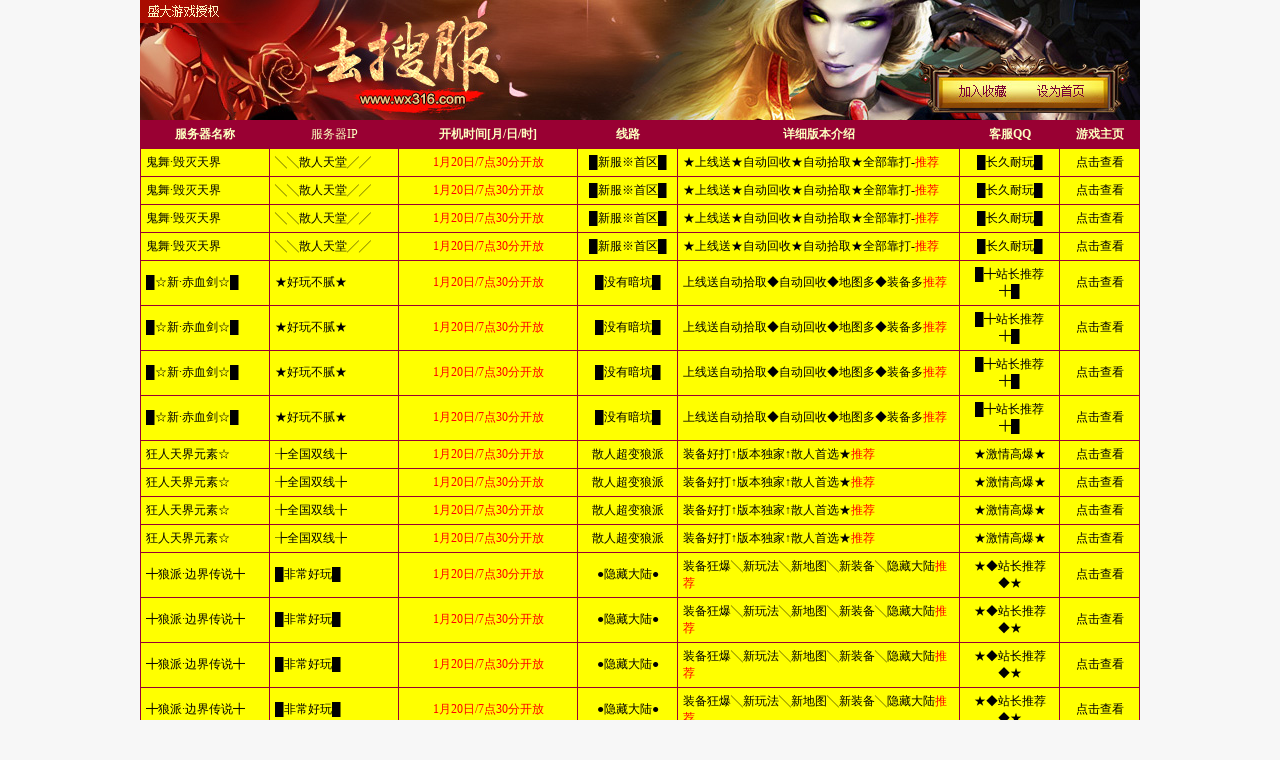

--- FILE ---
content_type: text/html
request_url: https://www.ss.wx316.com/vivi/fabu.html
body_size: 4769
content:
<head>
<meta http-equiv="Content-Type" content="text/html; charset=gb2312" />
<title>单职业,英雄合击,变态合击,传奇私服,变态传奇,最新刚开一秒网站,新开超级变态传奇,超变合击传奇 - 超变态传奇</title>
<META NAME ="keywords" CONTENT="单职业,英雄合击,变态合击,狼派连击,单职业,超级变态">
<META NAME="description" CONTENT="单职业,英雄合击,变态合击,最新开游戏第一门户：为迷失游戏玩家朋友提供最新开区游戏开机信息、最新版本、复古版本，是游戏玩家和GM首选的最佳服务平台">
<style type="text/css"> 
<!--
body {
	margin-left: 0px;
	margin-top: 0px;
	margin-right: 0px;
	margin-bottom: 0px;
	font-size:12px;
	background-color: #F7F7F7;
}
td
{
	font-size:12px;
	color: #000000;
}
a:link {
font-size: 12px;
color: #000000;
text-decoration: none;
}
a:visited {
font-size: 12px;
color: #000000;
text-decoration: none;
}
a:hover {
font-size: 12px;
color: #000000;
text-decoration: none;
}
.tableBorder1 {
	FONT-WEIGHT: normal;
	FONT-SIZE: 12px;
	LINE-HEIGHT: normal;
	FONT-STYLE: normal;
	BACKGROUND-COLOR: #990033;
	FONT-VARIANT: normal;
	border: 0px solid #FF0000;
}
.STYLE1 {color: #333333}
.banner {width:1000px;margin:0 auto;height:120px;overflow:hidden;position:relative;background:url(Images/QUSF.jpg) no-repeat;}
.STYLE3 {color: #009900}
.STYLE5 {FONT-WEIGHT: normal; FONT-SIZE: 12px; LINE-HEIGHT: normal; FONT-STYLE: normal; BACKGROUND-COLOR: #990033; FONT-VARIANT: normal; border: 0px solid #FF0000; color: #fcffc1; }
.STYLE6 {color: #fcffc1}
.tableBorder11 {	FONT-WEIGHT: normal;
	FONT-SIZE: 12px;
	LINE-HEIGHT: normal;
	FONT-STYLE: normal;
	BACKGROUND-COLOR: #D1320A;
	FONT-VARIANT: normal;
	border: 0px solid #FF0000;
}


.STYLE8 {color: #000000}
.banner1 {
	width:1000px;
	margin:0 auto;
	height:120px;
	overflow:hidden;
	position:relative;
	background:url(images/QUSF.jpg) no-repeat;
	background-image: url(images/qusf.jpg);
}
.STYLE9 {color: #FF0000; }
-->
</style>
<script type="text/javascript"> 
<!--
function showtime(){
	var nowtime = new Date();
	var nowYear = nowtime.getFullYear();
	var nowMonth = nowtime.getMonth()+1;
	var nowDate = nowtime.getDate();
	var nowHour = nowtime.getHours();
	var nowMinute = nowtime.getMinutes();
        var nowApm = "";
	if(nowMinute >= 0 && nowMinute < 30){nowMinute = "30分";}
	    else{nowMinute = "00";}
	if(nowHour >= 0 && nowHour <= 8){nowApm = "通宵" ;}
        else if(nowHour > 8 && nowHour <= 12){nowApm = "上午" ;}
        else if(nowHour > 12 && nowHour <= 17){nowApm = "下午" ;}
	else{nowApm = "晚上";}
	if(nowMinute == "00"){nowHour=nowHour+1;}
	document.write(nowMonth+"月"+nowDate+"日"+"/"+nowHour+"点"+nowMinute+"开放");
}
//-->
</script>
</head>
<body oncontextmenu=self.event.returnValue=false>
  <div class="banner1">
</div>
<TABLE  cellSpacing=1 cellPadding=5 width=1000 align=center class=tableBorder1  border=0>
  <TBODY >
    <tr >
      <th  align="center"  width=13% ><span class="STYLE6">服务器名称</span></th>
      <th width=13% align="center" class="STYLE5">服务器IP</th>
      <th align="center" width=18%><span class="STYLE6">开机时间[月/日/时]</span></th>
      <th align="center" width=10%><span class="STYLE6">线路</span></th>
      <Th align="center"><span class="STYLE6">详细版本介绍</span></th>
      <th align="center" width=10%><span class="STYLE6">客服QQ</span></th>
      <th align="center" width=8%><span class="STYLE6">游戏主页</span></th>
    </TR>

</script>







    <TR bgColor=#ffff98 onmouseover=javascript:this.bgColor='#FFFFFF' onmouseout=javascript:this.bgColor='#ffff98'>
      <TD width=13% bgcolor="#FFFF00"><a href=https://www.781218.com target='_blank' class="STYLE1">鬼舞·毁灭天界</a></TD>
      <TD width=13% bgcolor="#FFFF00"><a href=https://www.781218.com target='_blank'>╲╲散人天堂╱╱</a></TD>
      <TD width=18% bgcolor="#FFFF00" class=font_R><span class="STYLE3">
<div align="center"><font color="#ff0000">
<script type="text/javascript">showtime()</script>
</font></div>
</span></span></TD>
      <TD width=10% align=center bgcolor="#FFFF00">█新服※首区█</TD>
      <TD bgcolor="#FFFF00">★上线送★自动回收★自动拾取★全部靠打-<font color=#ff0000>推荐</font></TD>
      <TD width=10% align=center bgcolor="#FFFF00">█长久耐玩█</TD>
      <TD width=8% align=center bgcolor="#FFFF00"><a href=https://www.781218.com target='_blank'>点击查看</a></TD>
    </TR>



    <TR bgColor=#ffff98 onmouseover=javascript:this.bgColor='#FFFFFF' onmouseout=javascript:this.bgColor='#ffff98'>
      <TD width=13% bgcolor="#FFFF00"><a href=https://www.781218.com target='_blank' class="STYLE1">鬼舞·毁灭天界</a></TD>
      <TD width=13% bgcolor="#FFFF00"><a href=https://www.781218.com target='_blank'>╲╲散人天堂╱╱</a></TD>
      <TD width=18% bgcolor="#FFFF00" class=font_R><span class="STYLE3">
<div align="center"><font color="#ff0000">
<script type="text/javascript">showtime()</script>
</font></div>
</span></span></TD>
      <TD width=10% align=center bgcolor="#FFFF00">█新服※首区█</TD>
      <TD bgcolor="#FFFF00">★上线送★自动回收★自动拾取★全部靠打-<font color=#ff0000>推荐</font></TD>
      <TD width=10% align=center bgcolor="#FFFF00">█长久耐玩█</TD>
      <TD width=8% align=center bgcolor="#FFFF00"><a href=https://www.781218.com target='_blank'>点击查看</a></TD>
    </TR>



    <TR bgColor=#ffff98 onmouseover=javascript:this.bgColor='#FFFFFF' onmouseout=javascript:this.bgColor='#ffff98'>
      <TD width=13% bgcolor="#FFFF00"><a href=https://www.781218.com target='_blank' class="STYLE1">鬼舞·毁灭天界</a></TD>
      <TD width=13% bgcolor="#FFFF00"><a href=https://www.781218.com target='_blank'>╲╲散人天堂╱╱</a></TD>
      <TD width=18% bgcolor="#FFFF00" class=font_R><span class="STYLE3">
<div align="center"><font color="#ff0000">
<script type="text/javascript">showtime()</script>
</font></div>
</span></span></TD>
      <TD width=10% align=center bgcolor="#FFFF00">█新服※首区█</TD>
      <TD bgcolor="#FFFF00">★上线送★自动回收★自动拾取★全部靠打-<font color=#ff0000>推荐</font></TD>
      <TD width=10% align=center bgcolor="#FFFF00">█长久耐玩█</TD>
      <TD width=8% align=center bgcolor="#FFFF00"><a href=https://www.781218.com target='_blank'>点击查看</a></TD>
    </TR>



    <TR bgColor=#ffff98 onmouseover=javascript:this.bgColor='#FFFFFF' onmouseout=javascript:this.bgColor='#ffff98'>
      <TD width=13% bgcolor="#FFFF00"><a href=https://www.781218.com target='_blank' class="STYLE1">鬼舞·毁灭天界</a></TD>
      <TD width=13% bgcolor="#FFFF00"><a href=https://www.781218.com target='_blank'>╲╲散人天堂╱╱</a></TD>
      <TD width=18% bgcolor="#FFFF00" class=font_R><span class="STYLE3">
<div align="center"><font color="#ff0000">
<script type="text/javascript">showtime()</script>
</font></div>
</span></span></TD>
      <TD width=10% align=center bgcolor="#FFFF00">█新服※首区█</TD>
      <TD bgcolor="#FFFF00">★上线送★自动回收★自动拾取★全部靠打-<font color=#ff0000>推荐</font></TD>
      <TD width=10% align=center bgcolor="#FFFF00">█长久耐玩█</TD>
      <TD width=8% align=center bgcolor="#FFFF00"><a href=https://www.781218.com target='_blank'>点击查看</a></TD>
    </TR>

























    <TR bgColor=#ffff98 onmouseover=javascript:this.bgColor='#FFFFFF' onmouseout=javascript:this.bgColor='#ffff98'>
      <TD width=13% bgcolor="#FFFF00"><a href=https://www.8858118.com target='_blank' class="STYLE1">█☆新·赤血剑☆█</a></TD>
      <TD width=13% bgcolor="#FFFF00"><a href=https://www.8858118.com target='_blank'>★好玩不腻★</a></TD>
      <TD width=18% bgcolor="#FFFF00" class=font_R><span class="STYLE3">
<div align="center"><font color="#ff0000">
<script type="text/javascript">showtime()</script>
</font></div>
</span></span></TD>
      <TD width=10% align=center bgcolor="#FFFF00">█没有暗坑█</TD>
      <TD bgcolor="#FFFF00">上线送自动拾取◆自动回收◆地图多◆装备多<font color=#ff0000>推荐</font></TD>
      <TD width=10% align=center bgcolor="#FFFF00">█╋站长推荐╋█</TD>
      <TD width=8% align=center bgcolor="#FFFF00"><a href=https://www.8858118.com target='_blank'>点击查看</a></TD>
    </TR>


    <TR bgColor=#ffff98 onmouseover=javascript:this.bgColor='#FFFFFF' onmouseout=javascript:this.bgColor='#ffff98'>
      <TD width=13% bgcolor="#FFFF00"><a href=https://www.8858118.com target='_blank' class="STYLE1">█☆新·赤血剑☆█</a></TD>
      <TD width=13% bgcolor="#FFFF00"><a href=https://www.8858118.com target='_blank'>★好玩不腻★</a></TD>
      <TD width=18% bgcolor="#FFFF00" class=font_R><span class="STYLE3">
<div align="center"><font color="#ff0000">
<script type="text/javascript">showtime()</script>
</font></div>
</span></span></TD>
      <TD width=10% align=center bgcolor="#FFFF00">█没有暗坑█</TD>
      <TD bgcolor="#FFFF00">上线送自动拾取◆自动回收◆地图多◆装备多<font color=#ff0000>推荐</font></TD>
      <TD width=10% align=center bgcolor="#FFFF00">█╋站长推荐╋█</TD>
      <TD width=8% align=center bgcolor="#FFFF00"><a href=https://www.8858118.com target='_blank'>点击查看</a></TD>
    </TR>


    <TR bgColor=#ffff98 onmouseover=javascript:this.bgColor='#FFFFFF' onmouseout=javascript:this.bgColor='#ffff98'>
      <TD width=13% bgcolor="#FFFF00"><a href=https://www.8858118.com target='_blank' class="STYLE1">█☆新·赤血剑☆█</a></TD>
      <TD width=13% bgcolor="#FFFF00"><a href=https://www.8858118.com target='_blank'>★好玩不腻★</a></TD>
      <TD width=18% bgcolor="#FFFF00" class=font_R><span class="STYLE3">
<div align="center"><font color="#ff0000">
<script type="text/javascript">showtime()</script>
</font></div>
</span></span></TD>
      <TD width=10% align=center bgcolor="#FFFF00">█没有暗坑█</TD>
      <TD bgcolor="#FFFF00">上线送自动拾取◆自动回收◆地图多◆装备多<font color=#ff0000>推荐</font></TD>
      <TD width=10% align=center bgcolor="#FFFF00">█╋站长推荐╋█</TD>
      <TD width=8% align=center bgcolor="#FFFF00"><a href=https://www.8858118.com target='_blank'>点击查看</a></TD>
    </TR>


    <TR bgColor=#ffff98 onmouseover=javascript:this.bgColor='#FFFFFF' onmouseout=javascript:this.bgColor='#ffff98'>
      <TD width=13% bgcolor="#FFFF00"><a href=https://www.8858118.com target='_blank' class="STYLE1">█☆新·赤血剑☆█</a></TD>
      <TD width=13% bgcolor="#FFFF00"><a href=https://www.8858118.com target='_blank'>★好玩不腻★</a></TD>
      <TD width=18% bgcolor="#FFFF00" class=font_R><span class="STYLE3">
<div align="center"><font color="#ff0000">
<script type="text/javascript">showtime()</script>
</font></div>
</span></span></TD>
      <TD width=10% align=center bgcolor="#FFFF00">█没有暗坑█</TD>
      <TD bgcolor="#FFFF00">上线送自动拾取◆自动回收◆地图多◆装备多<font color=#ff0000>推荐</font></TD>
      <TD width=10% align=center bgcolor="#FFFF00">█╋站长推荐╋█</TD>
      <TD width=8% align=center bgcolor="#FFFF00"><a href=https://www.8858118.com target='_blank'>点击查看</a></TD>
    </TR>












    <TR bgColor=#ffff98 onmouseover=javascript:this.bgColor='#FFFFFF' onmouseout=javascript:this.bgColor='#ffff98'>
      <TD width=13% bgcolor="#FFFF00"><a href=http://www.998769.com target='_blank' class="STYLE1">狂人天界元素☆</a></TD>
      <TD width=13% bgcolor="#FFFF00"><a href=http://www.998769.com target='_blank'>╊全国双线╊</a></TD>
      <TD width=18% bgcolor="#FFFF00" class=font_R><span class="STYLE3">
<div align="center"><font color="#ff0000">
<script type="text/javascript">showtime()</script>
</font></div>
</span></span></TD>
      <TD width=10% align=center bgcolor="#FFFF00">散人超变狼派</TD>
      <TD bgcolor="#FFFF00">装备好打↑版本独家↑散人首选★<font color=#ff0000>推荐</font></TD>
      <TD width=10% align=center bgcolor="#FFFF00">★激情高爆★</TD>
      <TD width=8% align=center bgcolor="#FFFF00"><a href=http://www.998769.com/ target='_blank'>点击查看</a></TD>
    </TR>

    <TR bgColor=#ffff98 onmouseover=javascript:this.bgColor='#FFFFFF' onmouseout=javascript:this.bgColor='#ffff98'>
      <TD width=13% bgcolor="#FFFF00"><a href=http://www.998769.com target='_blank' class="STYLE1">狂人天界元素☆</a></TD>
      <TD width=13% bgcolor="#FFFF00"><a href=http://www.998769.com target='_blank'>╊全国双线╊</a></TD>
      <TD width=18% bgcolor="#FFFF00" class=font_R><span class="STYLE3">
<div align="center"><font color="#ff0000">
<script type="text/javascript">showtime()</script>
</font></div>
</span></span></TD>
      <TD width=10% align=center bgcolor="#FFFF00">散人超变狼派</TD>
      <TD bgcolor="#FFFF00">装备好打↑版本独家↑散人首选★<font color=#ff0000>推荐</font></TD>
      <TD width=10% align=center bgcolor="#FFFF00">★激情高爆★</TD>
      <TD width=8% align=center bgcolor="#FFFF00"><a href=http://www.998769.com/ target='_blank'>点击查看</a></TD>
    </TR>

    <TR bgColor=#ffff98 onmouseover=javascript:this.bgColor='#FFFFFF' onmouseout=javascript:this.bgColor='#ffff98'>
      <TD width=13% bgcolor="#FFFF00"><a href=http://www.998769.com target='_blank' class="STYLE1">狂人天界元素☆</a></TD>
      <TD width=13% bgcolor="#FFFF00"><a href=http://www.998769.com target='_blank'>╊全国双线╊</a></TD>
      <TD width=18% bgcolor="#FFFF00" class=font_R><span class="STYLE3">
<div align="center"><font color="#ff0000">
<script type="text/javascript">showtime()</script>
</font></div>
</span></span></TD>
      <TD width=10% align=center bgcolor="#FFFF00">散人超变狼派</TD>
      <TD bgcolor="#FFFF00">装备好打↑版本独家↑散人首选★<font color=#ff0000>推荐</font></TD>
      <TD width=10% align=center bgcolor="#FFFF00">★激情高爆★</TD>
      <TD width=8% align=center bgcolor="#FFFF00"><a href=http://www.998769.com/ target='_blank'>点击查看</a></TD>
    </TR>

    <TR bgColor=#ffff98 onmouseover=javascript:this.bgColor='#FFFFFF' onmouseout=javascript:this.bgColor='#ffff98'>
      <TD width=13% bgcolor="#FFFF00"><a href=http://www.998769.com target='_blank' class="STYLE1">狂人天界元素☆</a></TD>
      <TD width=13% bgcolor="#FFFF00"><a href=http://www.998769.com target='_blank'>╊全国双线╊</a></TD>
      <TD width=18% bgcolor="#FFFF00" class=font_R><span class="STYLE3">
<div align="center"><font color="#ff0000">
<script type="text/javascript">showtime()</script>
</font></div>
</span></span></TD>
      <TD width=10% align=center bgcolor="#FFFF00">散人超变狼派</TD>
      <TD bgcolor="#FFFF00">装备好打↑版本独家↑散人首选★<font color=#ff0000>推荐</font></TD>
      <TD width=10% align=center bgcolor="#FFFF00">★激情高爆★</TD>
      <TD width=8% align=center bgcolor="#FFFF00"><a href=http://www.998769.com/ target='_blank'>点击查看</a></TD>
    </TR>



    <TR bgColor=#ffff98 onmouseover=javascript:this.bgColor='#FFFFFF' onmouseout=javascript:this.bgColor='#ffff98'>
      <TD width=13% bgcolor="#FFFF00"><a href=http://www.pk8u.com target='_blank' class="STYLE1">╋狼派·边界传说╋</a></TD>
      <TD width=13% bgcolor="#FFFF00"><a href=http://www.pk8u.com target='_blank'>█非常好玩█</a></TD>
      <TD width=18% bgcolor="#FFFF00" class=font_R><span class="STYLE3">
<div align="center"><font color="#ff0000">
<script type="text/javascript">showtime()</script>
</font></div>
</span></span></TD>
      <TD width=10% align=center bgcolor="#FFFF00">●隐藏大陆●</TD>
      <TD bgcolor="#FFFF00">装备狂爆╲新玩法╲新地图╲新装备╲隐藏大陆<font color=#ff0000>推荐</font></TD>
      <TD width=10% align=center bgcolor="#FFFF00">★◆站长推荐◆★</TD>
      <TD width=8% align=center bgcolor="#FFFF00"><a href=http://www.pk8u.com/ target='_blank'>点击查看</a></TD>
    </TR>

    <TR bgColor=#ffff98 onmouseover=javascript:this.bgColor='#FFFFFF' onmouseout=javascript:this.bgColor='#ffff98'>
      <TD width=13% bgcolor="#FFFF00"><a href=http://www.pk8u.com target='_blank' class="STYLE1">╋狼派·边界传说╋</a></TD>
      <TD width=13% bgcolor="#FFFF00"><a href=http://www.pk8u.com target='_blank'>█非常好玩█</a></TD>
      <TD width=18% bgcolor="#FFFF00" class=font_R><span class="STYLE3">
<div align="center"><font color="#ff0000">
<script type="text/javascript">showtime()</script>
</font></div>
</span></span></TD>
      <TD width=10% align=center bgcolor="#FFFF00">●隐藏大陆●</TD>
      <TD bgcolor="#FFFF00">装备狂爆╲新玩法╲新地图╲新装备╲隐藏大陆<font color=#ff0000>推荐</font></TD>
      <TD width=10% align=center bgcolor="#FFFF00">★◆站长推荐◆★</TD>
      <TD width=8% align=center bgcolor="#FFFF00"><a href=http://www.pk8u.com/ target='_blank'>点击查看</a></TD>
    </TR>


    <TR bgColor=#ffff98 onmouseover=javascript:this.bgColor='#FFFFFF' onmouseout=javascript:this.bgColor='#ffff98'>
      <TD width=13% bgcolor="#FFFF00"><a href=http://www.pk8u.com target='_blank' class="STYLE1">╋狼派·边界传说╋</a></TD>
      <TD width=13% bgcolor="#FFFF00"><a href=http://www.pk8u.com target='_blank'>█非常好玩█</a></TD>
      <TD width=18% bgcolor="#FFFF00" class=font_R><span class="STYLE3">
<div align="center"><font color="#ff0000">
<script type="text/javascript">showtime()</script>
</font></div>
</span></span></TD>
      <TD width=10% align=center bgcolor="#FFFF00">●隐藏大陆●</TD>
      <TD bgcolor="#FFFF00">装备狂爆╲新玩法╲新地图╲新装备╲隐藏大陆<font color=#ff0000>推荐</font></TD>
      <TD width=10% align=center bgcolor="#FFFF00">★◆站长推荐◆★</TD>
      <TD width=8% align=center bgcolor="#FFFF00"><a href=http://www.pk8u.com/ target='_blank'>点击查看</a></TD>
    </TR>


    <TR bgColor=#ffff98 onmouseover=javascript:this.bgColor='#FFFFFF' onmouseout=javascript:this.bgColor='#ffff98'>
      <TD width=13% bgcolor="#FFFF00"><a href=http://www.pk8u.com target='_blank' class="STYLE1">╋狼派·边界传说╋</a></TD>
      <TD width=13% bgcolor="#FFFF00"><a href=http://www.pk8u.com target='_blank'>█非常好玩█</a></TD>
      <TD width=18% bgcolor="#FFFF00" class=font_R><span class="STYLE3">
<div align="center"><font color="#ff0000">
<script type="text/javascript">showtime()</script>
</font></div>
</span></span></TD>
      <TD width=10% align=center bgcolor="#FFFF00">●隐藏大陆●</TD>
      <TD bgcolor="#FFFF00">装备狂爆╲新玩法╲新地图╲新装备╲隐藏大陆<font color=#ff0000>推荐</font></TD>
      <TD width=10% align=center bgcolor="#FFFF00">★◆站长推荐◆★</TD>
      <TD width=8% align=center bgcolor="#FFFF00"><a href=http://www.pk8u.com/ target='_blank'>点击查看</a></TD>
    </TR>










    <TR bgColor=#ffff98 onmouseover=javascript:this.bgColor='#FFFFFF' onmouseout=javascript:this.bgColor='#ffff98'>
      <TD width=13% bgcolor="#FFFF00"><a href=http://www.995989.com target='_blank' class="STYLE1">最新·奇缘狼派━</a></TD>
      <TD width=13% bgcolor="#FFFF00"><a href=http://www.995989.com target='_blank'>★品牌◆◆耐玩★</a></TD>
      <TD width=18% bgcolor="#FFFF00" class=font_R><span class="STYLE3">
<div align="center"><font color="#ff0000">
<script type="text/javascript">showtime()</script>
</font></div>
</span></span></TD>
      <TD width=10% align=center bgcolor="#FFFF00">★装备狂爆★</TD>
      <TD bgcolor="#FFFF00">新历程╲爆率高╲超级副本╲高清地图╲稳定<font color=#ff0000>推荐</font></TD>
      <TD width=10% align=center bgcolor="#FFFF00">首战袭来█爆爆</TD>
      <TD width=8% align=center bgcolor="#FFFF00"><a href=http://www.995989.com/ target='_blank'>点击查看</a></TD>
    </TR>

    <TR bgColor=#ffff98 onmouseover=javascript:this.bgColor='#FFFFFF' onmouseout=javascript:this.bgColor='#ffff98'>
      <TD width=13% bgcolor="#FFFF00"><a href=http://www.995989.com target='_blank' class="STYLE1">最新·奇缘狼派━</a></TD>
      <TD width=13% bgcolor="#FFFF00"><a href=http://www.995989.com target='_blank'>★品牌◆◆耐玩★</a></TD>
      <TD width=18% bgcolor="#FFFF00" class=font_R><span class="STYLE3">
<div align="center"><font color="#ff0000">
<script type="text/javascript">showtime()</script>
</font></div>
</span></span></TD>
      <TD width=10% align=center bgcolor="#FFFF00">★装备狂爆★</TD>
      <TD bgcolor="#FFFF00">新历程╲爆率高╲超级副本╲高清地图╲稳定<font color=#ff0000>推荐</font></TD>
      <TD width=10% align=center bgcolor="#FFFF00">首战袭来█爆爆</TD>
      <TD width=8% align=center bgcolor="#FFFF00"><a href=http://www.995989.com/ target='_blank'>点击查看</a></TD>
    </TR>


    <TR bgColor=#ffff98 onmouseover=javascript:this.bgColor='#FFFFFF' onmouseout=javascript:this.bgColor='#ffff98'>
      <TD width=13% bgcolor="#FFFF00"><a href=http://www.995989.com target='_blank' class="STYLE1">最新·奇缘狼派━</a></TD>
      <TD width=13% bgcolor="#FFFF00"><a href=http://www.995989.com target='_blank'>★品牌◆◆耐玩★</a></TD>
      <TD width=18% bgcolor="#FFFF00" class=font_R><span class="STYLE3">
<div align="center"><font color="#ff0000">
<script type="text/javascript">showtime()</script>
</font></div>
</span></span></TD>
      <TD width=10% align=center bgcolor="#FFFF00">★装备狂爆★</TD>
      <TD bgcolor="#FFFF00">新历程╲爆率高╲超级副本╲高清地图╲稳定<font color=#ff0000>推荐</font></TD>
      <TD width=10% align=center bgcolor="#FFFF00">首战袭来█爆爆</TD>
      <TD width=8% align=center bgcolor="#FFFF00"><a href=http://www.995989.com/ target='_blank'>点击查看</a></TD>
    </TR>

    <TR bgColor=#ffff98 onmouseover=javascript:this.bgColor='#FFFFFF' onmouseout=javascript:this.bgColor='#ffff98'>
      <TD width=13% bgcolor="#FFFF00"><a href=http://www.995989.com target='_blank' class="STYLE1">最新·奇缘狼派━</a></TD>
      <TD width=13% bgcolor="#FFFF00"><a href=http://www.995989.com target='_blank'>★品牌◆◆耐玩★</a></TD>
      <TD width=18% bgcolor="#FFFF00" class=font_R><span class="STYLE3">
<div align="center"><font color="#ff0000">
<script type="text/javascript">showtime()</script>
</font></div>
</span></span></TD>
      <TD width=10% align=center bgcolor="#FFFF00">★装备狂爆★</TD>
      <TD bgcolor="#FFFF00">新历程╲爆率高╲超级副本╲高清地图╲稳定<font color=#ff0000>推荐</font></TD>
      <TD width=10% align=center bgcolor="#FFFF00">首战袭来█爆爆</TD>
      <TD width=8% align=center bgcolor="#FFFF00"><a href=http://www.995989.com/ target='_blank'>点击查看</a></TD>
    </TR>










    <TR bgColor=#ffff98 onmouseover=javascript:this.bgColor='#FFFFFF' onmouseout=javascript:this.bgColor='#ffff98'>
      <TD width=13% bgcolor="#FFFF00"><a href=http://www.987887.com target='_blank' class="STYLE1">鬼王乾坤☆加速合击</a></TD>
      <TD width=13% bgcolor="#FFFF00"><a href=http://www.987887.com target='_blank'>★全国独家★</a></TD>
      <TD width=18% bgcolor="#FFFF00" class=font_R><span class="STYLE3">
<div align="center"><font color="#ff0000">
<script type="text/javascript">showtime()</script>
</font></div>
</span></span></TD>
      <TD width=10% align=center bgcolor="#FFFF00">元素★无限刀</TD>
      <TD bgcolor="#FFFF00">无暗坑-无合成-地图全免费-狂暴充值<font color=#ff0000>推荐</font></TD>
      <TD width=10% align=center bgcolor="#FFFF00">▄免费通过▄</TD>
      <TD width=8% align=center bgcolor="#FFFF00"><a href=http://www.987887.com/ target='_blank'>点击查看</a></TD>
    </TR>


    <TR bgColor=#ffff98 onmouseover=javascript:this.bgColor='#FFFFFF' onmouseout=javascript:this.bgColor='#ffff98'>
      <TD width=13% bgcolor="#FFFF00"><a href=http://www.987887.com target='_blank' class="STYLE1">鬼王乾坤☆加速合击</a></TD>
      <TD width=13% bgcolor="#FFFF00"><a href=http://www.987887.com target='_blank'>★全国独家★</a></TD>
      <TD width=18% bgcolor="#FFFF00" class=font_R><span class="STYLE3">
<div align="center"><font color="#ff0000">
<script type="text/javascript">showtime()</script>
</font></div>
</span></span></TD>
      <TD width=10% align=center bgcolor="#FFFF00">元素★无限刀</TD>
      <TD bgcolor="#FFFF00">无暗坑-无合成-地图全免费-狂暴充值<font color=#ff0000>推荐</font></TD>
      <TD width=10% align=center bgcolor="#FFFF00">▄免费通过▄</TD>
      <TD width=8% align=center bgcolor="#FFFF00"><a href=http://www.987887.com/ target='_blank'>点击查看</a></TD>
    </TR>


    <TR bgColor=#ffff98 onmouseover=javascript:this.bgColor='#FFFFFF' onmouseout=javascript:this.bgColor='#ffff98'>
      <TD width=13% bgcolor="#FFFF00"><a href=http://www.987887.com target='_blank' class="STYLE1">鬼王乾坤☆加速合击</a></TD>
      <TD width=13% bgcolor="#FFFF00"><a href=http://www.987887.com target='_blank'>★全国独家★</a></TD>
      <TD width=18% bgcolor="#FFFF00" class=font_R><span class="STYLE3">
<div align="center"><font color="#ff0000">
<script type="text/javascript">showtime()</script>
</font></div>
</span></span></TD>
      <TD width=10% align=center bgcolor="#FFFF00">元素★无限刀</TD>
      <TD bgcolor="#FFFF00">无暗坑-无合成-地图全免费-狂暴充值<font color=#ff0000>推荐</font></TD>
      <TD width=10% align=center bgcolor="#FFFF00">▄免费通过▄</TD>
      <TD width=8% align=center bgcolor="#FFFF00"><a href=http://www.987887.com/ target='_blank'>点击查看</a></TD>
    </TR>


    <TR bgColor=#ffff98 onmouseover=javascript:this.bgColor='#FFFFFF' onmouseout=javascript:this.bgColor='#ffff98'>
      <TD width=13% bgcolor="#FFFF00"><a href=http://www.987887.com target='_blank' class="STYLE1">鬼王乾坤☆加速合击</a></TD>
      <TD width=13% bgcolor="#FFFF00"><a href=http://www.987887.com target='_blank'>★全国独家★</a></TD>
      <TD width=18% bgcolor="#FFFF00" class=font_R><span class="STYLE3">
<div align="center"><font color="#ff0000">
<script type="text/javascript">showtime()</script>
</font></div>
</span></span></TD>
      <TD width=10% align=center bgcolor="#FFFF00">元素★无限刀</TD>
      <TD bgcolor="#FFFF00">无暗坑-无合成-地图全免费-狂暴充值<font color=#ff0000>推荐</font></TD>
      <TD width=10% align=center bgcolor="#FFFF00">▄免费通过▄</TD>
      <TD width=8% align=center bgcolor="#FFFF00"><a href=http://www.987887.com/ target='_blank'>点击查看</a></TD>
    </TR>















    <TR bgColor=#ffff98 onmouseover=javascript:this.bgColor='#FFFFFF' onmouseout=javascript:this.bgColor='#ffff98'>
      <TD width=13% bgcolor="#FFFF00"><a href=http://www.xx196.com target='_blank' class="STYLE1">众神之怒☆[神王]</a></TD>
      <TD width=13% bgcolor="#FFFF00"><a href=http://www.xx196.com target='_blank'>★全国独家★</a></TD>
      <TD width=18% bgcolor="#FFFF00" class=font_R><span class="STYLE3">
<div align="center"><font color="#ff0000">
<script type="text/javascript">showtime()</script>
</font></div>
</span></span></TD>
      <TD width=10% align=center bgcolor="#FFFF00">★长期稳定★</TD>
      <TD bgcolor="#FFFF00">无限轮回-幻化装备-幻影功能<font color=#ff0000>推荐</font></TD>
      <TD width=10% align=center bgcolor="#FFFF00">▄首战１区▄</TD>
      <TD width=8% align=center bgcolor="#FFFF00"><a href=http://www.xx196.com/ target='_blank'>点击查看</a></TD>
    </TR>

    <TR bgColor=#ffff98 onmouseover=javascript:this.bgColor='#FFFFFF' onmouseout=javascript:this.bgColor='#ffff98'>
      <TD width=13% bgcolor="#FFFF00"><a href=http://www.xx196.com target='_blank' class="STYLE1">众神之怒☆[神王]</a></TD>
      <TD width=13% bgcolor="#FFFF00"><a href=http://www.xx196.com target='_blank'>★全国独家★</a></TD>
      <TD width=18% bgcolor="#FFFF00" class=font_R><span class="STYLE3">
<div align="center"><font color="#ff0000">
<script type="text/javascript">showtime()</script>
</font></div>
</span></span></TD>
      <TD width=10% align=center bgcolor="#FFFF00">★长期稳定★</TD>
      <TD bgcolor="#FFFF00">无限轮回-幻化装备-幻影功能<font color=#ff0000>推荐</font></TD>
      <TD width=10% align=center bgcolor="#FFFF00">▄首战１区▄</TD>
      <TD width=8% align=center bgcolor="#FFFF00"><a href=http://www.xx196.com/ target='_blank'>点击查看</a></TD>
    </TR>

    <TR bgColor=#ffff98 onmouseover=javascript:this.bgColor='#FFFFFF' onmouseout=javascript:this.bgColor='#ffff98'>
      <TD width=13% bgcolor="#FFFF00"><a href=http://www.xx196.com target='_blank' class="STYLE1">众神之怒☆[神王]</a></TD>
      <TD width=13% bgcolor="#FFFF00"><a href=http://www.xx196.com target='_blank'>★全国独家★</a></TD>
      <TD width=18% bgcolor="#FFFF00" class=font_R><span class="STYLE3">
<div align="center"><font color="#ff0000">
<script type="text/javascript">showtime()</script>
</font></div>
</span></span></TD>
      <TD width=10% align=center bgcolor="#FFFF00">★长期稳定★</TD>
      <TD bgcolor="#FFFF00">无限轮回-幻化装备-幻影功能<font color=#ff0000>推荐</font></TD>
      <TD width=10% align=center bgcolor="#FFFF00">▄首战１区▄</TD>
      <TD width=8% align=center bgcolor="#FFFF00"><a href=http://www.xx196.com/ target='_blank'>点击查看</a></TD>
    </TR>














    <TR bgColor=#ffff98 onmouseover=javascript:this.bgColor='#FFFFFF' onmouseout=javascript:this.bgColor='#ffff98'>
      <TD width=13% bgcolor="#FFFF00"><a href=http://www.876566.com target='_blank' class="STYLE1">一刀999亿━合击√</a></TD>
      <TD width=13% bgcolor="#FFFF00"><a href=http://www.876566.com target='_blank'>〓超变连击〓</a></TD>
      <TD width=18% bgcolor="#FFFF00" class=font_R><span class="STYLE3">
<div align="center"><font color="#ff0000">
<script type="text/javascript">showtime()</script>
</font></div>
</span></span></TD>
      <TD width=10% align=center bgcolor="#FFFF00">あ万亿血量あ</TD>
      <TD bgcolor="#FFFF00">▓无线等级↑无线属性↑无限血量▓<font color=#ff0000>推荐</font></TD>
      <TD width=10% align=center bgcolor="#FFFF00">￥耐玩长久Ｆ￥</TD>
      <TD width=8% align=center bgcolor="#FFFF00"><a href=http://www.876566.com/ target='_blank'>点击查看</a></TD>
    </TR>

    <TR bgColor=#ffff98 onmouseover=javascript:this.bgColor='#FFFFFF' onmouseout=javascript:this.bgColor='#ffff98'>
      <TD width=13% bgcolor="#FFFF00"><a href=http://www.876566.com target='_blank' class="STYLE1">一刀999亿━合击√</a></TD>
      <TD width=13% bgcolor="#FFFF00"><a href=http://www.876566.com target='_blank'>〓超变连击〓</a></TD>
      <TD width=18% bgcolor="#FFFF00" class=font_R><span class="STYLE3">
<div align="center"><font color="#ff0000">
<script type="text/javascript">showtime()</script>
</font></div>
</span></span></TD>
      <TD width=10% align=center bgcolor="#FFFF00">あ万亿血量あ</TD>
      <TD bgcolor="#FFFF00">▓无线等级↑无线属性↑无限血量▓<font color=#ff0000>推荐</font></TD>
      <TD width=10% align=center bgcolor="#FFFF00">￥耐玩长久Ｆ￥</TD>
      <TD width=8% align=center bgcolor="#FFFF00"><a href=http://www.876566.com/ target='_blank'>点击查看</a></TD>
    </TR>

    <TR bgColor=#ffff98 onmouseover=javascript:this.bgColor='#FFFFFF' onmouseout=javascript:this.bgColor='#ffff98'>
      <TD width=13% bgcolor="#FFFF00"><a href=http://www.876566.com target='_blank' class="STYLE1">一刀999亿━合击√</a></TD>
      <TD width=13% bgcolor="#FFFF00"><a href=http://www.876566.com target='_blank'>〓超变连击〓</a></TD>
      <TD width=18% bgcolor="#FFFF00" class=font_R><span class="STYLE3">
<div align="center"><font color="#ff0000">
<script type="text/javascript">showtime()</script>
</font></div>
</span></span></TD>
      <TD width=10% align=center bgcolor="#FFFF00">あ万亿血量あ</TD>
      <TD bgcolor="#FFFF00">▓无线等级↑无线属性↑无限血量▓<font color=#ff0000>推荐</font></TD>
      <TD width=10% align=center bgcolor="#FFFF00">￥耐玩长久Ｆ￥</TD>
      <TD width=8% align=center bgcolor="#FFFF00"><a href=http://www.876566.com/ target='_blank'>点击查看</a></TD>
    </TR>






    <TR bgColor=#ffff98 onmouseover=javascript:this.bgColor='#FFFFFF' onmouseout=javascript:this.bgColor='#ffff98'>
      <TD width=13% bgcolor="#FFFF00"><a href=http://www.722762.com target='_blank' class="STYLE1">㊣复古㊣金牛狼派</a></TD>
      <TD width=13% bgcolor="#FFFF00"><a href=http://www.722762.com target='_blank'>★〓独家连击〓★</a></TD>
      <TD width=18% bgcolor="#FFFF00" class=font_R><span class="STYLE3">
<div align="center"><font color="#ff0000">
<script type="text/javascript">showtime()</script>
</font></div>
</span></span></TD>
      <TD width=10% align=center bgcolor="#FFFF00">团队运营√</TD>
      <TD bgcolor="#FFFF00">☆全新功能↑终极靠爆↑散人首选☆<font color=#ff0000>推荐</font></TD>
      <TD width=10% align=center bgcolor="#FFFF00">╋新⑩倍爆率╋</TD>
      <TD width=8% align=center bgcolor="#FFFF00"><a href=http://www.722762.com/ target='_blank'>点击查看</a></TD>
    </TR>


    <TR bgColor=#ffff98 onmouseover=javascript:this.bgColor='#FFFFFF' onmouseout=javascript:this.bgColor='#ffff98'>
      <TD width=13% bgcolor="#FFFF00"><a href=http://www.722762.com target='_blank' class="STYLE1">㊣复古㊣金牛狼派</a></TD>
      <TD width=13% bgcolor="#FFFF00"><a href=http://www.722762.com target='_blank'>★〓独家连击〓★</a></TD>
      <TD width=18% bgcolor="#FFFF00" class=font_R><span class="STYLE3">
<div align="center"><font color="#ff0000">
<script type="text/javascript">showtime()</script>
</font></div>
</span></span></TD>
      <TD width=10% align=center bgcolor="#FFFF00">团队运营√</TD>
      <TD bgcolor="#FFFF00">☆全新功能↑终极靠爆↑散人首选☆<font color=#ff0000>推荐</font></TD>
      <TD width=10% align=center bgcolor="#FFFF00">╋新⑩倍爆率╋</TD>
      <TD width=8% align=center bgcolor="#FFFF00"><a href=http://www.722762.com/ target='_blank'>点击查看</a></TD>
    </TR>


    <TR bgColor=#ffff98 onmouseover=javascript:this.bgColor='#FFFFFF' onmouseout=javascript:this.bgColor='#ffff98'>
      <TD width=13% bgcolor="#FFFF00"><a href=http://www.722762.com target='_blank' class="STYLE1">㊣复古㊣金牛狼派</a></TD>
      <TD width=13% bgcolor="#FFFF00"><a href=http://www.722762.com target='_blank'>★〓独家连击〓★</a></TD>
      <TD width=18% bgcolor="#FFFF00" class=font_R><span class="STYLE3">
<div align="center"><font color="#ff0000">
<script type="text/javascript">showtime()</script>
</font></div>
</span></span></TD>
      <TD width=10% align=center bgcolor="#FFFF00">团队运营√</TD>
      <TD bgcolor="#FFFF00">☆全新功能↑终极靠爆↑散人首选☆<font color=#ff0000>推荐</font></TD>
      <TD width=10% align=center bgcolor="#FFFF00">╋新⑩倍爆率╋</TD>
      <TD width=8% align=center bgcolor="#FFFF00"><a href=http://www.722762.com/ target='_blank'>点击查看</a></TD>
    </TR>











    <TR bgColor=#ffff98 onmouseover=javascript:this.bgColor='#FFFFFF' onmouseout=javascript:this.bgColor='#ffff98'>
      <TD width=13% bgcolor="#FFFF00"><a href=http://www.368887.com target='_blank' class="STYLE1">大地之怒·轮回渡</a></TD>
      <TD width=13% bgcolor="#FFFF00"><a href=http://www.368887.com target='_blank'>★品牌◆◆耐玩★</a></TD>
      <TD width=18% bgcolor="#FFFF00" class=font_R><span class="STYLE3">
<div align="center"><font color="#ff0000">
<script type="text/javascript">showtime()</script>
</font></div>
</span></span></TD>
      <TD width=10% align=center bgcolor="#FFFF00">长期稳定激情</TD>
      <TD bgcolor="#FFFF00">█独特玩法·纯正·火爆·绿色·激情<font color=#ff0000>推荐</font></TD>
      <TD width=10% align=center bgcolor="#FFFF00">装备物品全爆█</TD>
      <TD width=8% align=center bgcolor="#FFFF00"><a href=http://www.368887.com/ target='_blank'>点击查看</a></TD>
    </TR>


    <TR bgColor=#ffff98 onmouseover=javascript:this.bgColor='#FFFFFF' onmouseout=javascript:this.bgColor='#ffff98'>
      <TD width=13% bgcolor="#FFFF00"><a href=http://www.368887.com target='_blank' class="STYLE1">大地之怒·轮回渡</a></TD>
      <TD width=13% bgcolor="#FFFF00"><a href=http://www.368887.com target='_blank'>★品牌◆◆耐玩★</a></TD>
      <TD width=18% bgcolor="#FFFF00" class=font_R><span class="STYLE3">
<div align="center"><font color="#ff0000">
<script type="text/javascript">showtime()</script>
</font></div>
</span></span></TD>
      <TD width=10% align=center bgcolor="#FFFF00">长期稳定激情</TD>
      <TD bgcolor="#FFFF00">█独特玩法·纯正·火爆·绿色·激情<font color=#ff0000>推荐</font></TD>
      <TD width=10% align=center bgcolor="#FFFF00">装备物品全爆█</TD>
      <TD width=8% align=center bgcolor="#FFFF00"><a href=http://www.368887.com/ target='_blank'>点击查看</a></TD>
    </TR>


    <TR bgColor=#ffff98 onmouseover=javascript:this.bgColor='#FFFFFF' onmouseout=javascript:this.bgColor='#ffff98'>
      <TD width=13% bgcolor="#FFFF00"><a href=http://www.368887.com target='_blank' class="STYLE1">大地之怒·轮回渡</a></TD>
      <TD width=13% bgcolor="#FFFF00"><a href=http://www.368887.com target='_blank'>★品牌◆◆耐玩★</a></TD>
      <TD width=18% bgcolor="#FFFF00" class=font_R><span class="STYLE3">
<div align="center"><font color="#ff0000">
<script type="text/javascript">showtime()</script>
</font></div>
</span></span></TD>
      <TD width=10% align=center bgcolor="#FFFF00">长期稳定激情</TD>
      <TD bgcolor="#FFFF00">█独特玩法·纯正·火爆·绿色·激情<font color=#ff0000>推荐</font></TD>
      <TD width=10% align=center bgcolor="#FFFF00">装备物品全爆█</TD>
      <TD width=8% align=center bgcolor="#FFFF00"><a href=http://www.368887.com/ target='_blank'>点击查看</a></TD>
    </TR>














    <TR bgColor=#ffff98 onmouseover=javascript:this.bgColor='#FFFFFF' onmouseout=javascript:this.bgColor='#ffff98'>
      <TD width=13% bgcolor="#FFFF00"><a href=http://www.v37v.com target='_blank' class="STYLE1">天界盛世连击</a></TD>
      <TD width=13% bgcolor="#FFFF00"><a href=http://www.v37v.com target='_blank'>█新服██首区█</a></TD>
      <TD width=18% bgcolor="#FFFF00" class=font_R><span class="STYLE3">
<div align="center"><font color="#ff0000">
<script type="text/javascript">showtime()</script>
</font></div>
</span></span></TD>
      <TD width=10% align=center bgcolor="#FFFF00">█散人激情█</TD>
      <TD bgcolor="#FFFF00">新版本√好打金√人气高√消费低√真火<font color=#ff0000>推荐</font></TD>
      <TD width=10% align=center bgcolor="#FFFF00">装备物品█全爆</TD>
      <TD width=8% align=center bgcolor="#FFFF00"><a href=http://www.v37v.com/ target='_blank'>点击查看</a></TD>
    </TR>


    <TR bgColor=#ffff98 onmouseover=javascript:this.bgColor='#FFFFFF' onmouseout=javascript:this.bgColor='#ffff98'>
      <TD width=13% bgcolor="#FFFF00"><a href=http://www.v37v.com target='_blank' class="STYLE1">天界盛世连击</a></TD>
      <TD width=13% bgcolor="#FFFF00"><a href=http://www.v37v.com target='_blank'>█新服██首区█</a></TD>
      <TD width=18% bgcolor="#FFFF00" class=font_R><span class="STYLE3">
<div align="center"><font color="#ff0000">
<script type="text/javascript">showtime()</script>
</font></div>
</span></span></TD>
      <TD width=10% align=center bgcolor="#FFFF00">█散人激情█</TD>
      <TD bgcolor="#FFFF00">新版本√好打金√人气高√消费低√真火<font color=#ff0000>推荐</font></TD>
      <TD width=10% align=center bgcolor="#FFFF00">装备物品█全爆</TD>
      <TD width=8% align=center bgcolor="#FFFF00"><a href=http://www.v37v.com/ target='_blank'>点击查看</a></TD>
    </TR>


    <TR bgColor=#ffff98 onmouseover=javascript:this.bgColor='#FFFFFF' onmouseout=javascript:this.bgColor='#ffff98'>
      <TD width=13% bgcolor="#FFFF00"><a href=http://www.v37v.com target='_blank' class="STYLE1">天界盛世连击</a></TD>
      <TD width=13% bgcolor="#FFFF00"><a href=http://www.v37v.com target='_blank'>█新服██首区█</a></TD>
      <TD width=18% bgcolor="#FFFF00" class=font_R><span class="STYLE3">
<div align="center"><font color="#ff0000">
<script type="text/javascript">showtime()</script>
</font></div>
</span></span></TD>
      <TD width=10% align=center bgcolor="#FFFF00">█散人激情█</TD>
      <TD bgcolor="#FFFF00">新版本√好打金√人气高√消费低√真火<font color=#ff0000>推荐</font></TD>
      <TD width=10% align=center bgcolor="#FFFF00">装备物品█全爆</TD>
      <TD width=8% align=center bgcolor="#FFFF00"><a href=http://www.v37v.com/ target='_blank'>点击查看</a></TD>
    </TR>







    <TR bgColor=#ffff98 onmouseover=javascript:this.bgColor='#FFFFFF' onmouseout=javascript:this.bgColor='#ffff98'>
      <TD width=13% bgcolor="#FFFF99"><div align="center"><a href=http://www.722762.com target='_blank' class="STYLE1">███１８０合击</a></div></TD>
      <TD width=13% bgcolor="#FFFF99"><div align="center"><a href=http://www.722762.com target='_blank'>全新首战区█</a></div></TD>
      <TD width=18% bgcolor="#FFFF99" class=font_R><span class="STYLE3"> </span>
        <div align="center"><font color="##009900">全天置顶-强烈-推荐</div>
</span></TD><TD width=10% align=center bgcolor="#FFFF99">装备保值全打</TD>
      <TD bgcolor="#FFFF99">██上线送切割██送永久回收██<font color=#ff0000>推荐</font></TD>
      <TD width=10% align=center bgcolor="#FFFF99">█合击传奇█</TD>
      <TD width=8% align=center bgcolor="#FFFF99"><a href=http://www.722762.com/ target='_blank'>点击查看</a></TD>
    </TR>

    <TR bgColor=#ffff98 onmouseover=javascript:this.bgColor='#FFFFFF' onmouseout=javascript:this.bgColor='#ffff98'>
      <TD width=13% bgcolor="#FFFF99"><div align="center"><a href=http://www.8858118.com target='_blank' class="STYLE1">█天界合击█</a></div></TD>
      <TD width=13% bgcolor="#FFFF99"><div align="center"><a href=http://www.8858118.com target='_blank'>╲英雄连击╱</a></div></TD>
      <TD width=18% bgcolor="#FFFF99" class=font_R><span class="STYLE3"> </span>
        <div align="center"><font color="##009900">全天置顶-强烈-推荐</div>
</span></TD><TD width=10% align=center bgcolor="#FFFF99">◆一代经典◆</TD>
      <TD bgcolor="#FFFF99">灬倚天辟地灬战意麻痹灬八卦护身灬<font color=#ff0000>推荐</font></TD>
      <TD width=10% align=center bgcolor="#FFFF99">█天界连击█</TD>
      <TD width=8% align=center bgcolor="#FFFF99"><a href=http://www.8858118.com/ target='_blank'>点击查看</a></TD>
    </TR>

    <TR bgColor=#ffff98 onmouseover=javascript:this.bgColor='#FFFFFF' onmouseout=javascript:this.bgColor='#ffff98'>
      <TD width=13% bgcolor="#FFFF99"><div align="center"><a href=http://www.xx196.com target='_blank' class="STYLE1">★1.95超变合击</a></div></TD>
      <TD width=13% bgcolor="#FFFF99"><div align="center"><a href=http://www.xx196.com target='_blank'>★首站１区★</a></div></TD>
      <TD width=18% bgcolor="#FFFF99" class=font_R><span class="STYLE3"> </span>
        <div align="center"><font color="##009900">全天置顶-强烈-推荐</div>
</span></TD><TD width=10% align=center bgcolor="#FFFF99">█稳定十年█</TD>
      <TD bgcolor="#FFFF99">195超变合击█散人天堂█地图多█<font color=#ff0000>推荐</font></TD>
      <TD width=10% align=center bgcolor="#FFFF99">首战首区☆</TD>
      <TD width=8% align=center bgcolor="#FFFF99"><a href=http://www.xx196.com/ target='_blank'>点击查看</a></TD>
    </TR>

    <TR bgColor=#ffff98 onmouseover=javascript:this.bgColor='#FFFFFF' onmouseout=javascript:this.bgColor='#ffff98'>
      <TD width=13% bgcolor="#FFFF99"><div align="center"><a href=http://www.8858118.com target='_blank' class="STYLE1">★毁灭★天界★</a></div></TD>
      <TD width=13% bgcolor="#FFFF99"><div align="center"><a href=http://www.8858118.com target='_blank'>专属首发</a></div></TD>
      <TD width=18% bgcolor="#FFFF99" class=font_R><span class="STYLE3"> </span>
        <div align="center"><font color="##009900">全天置顶-强烈-推荐</div>
</span></TD><TD width=10% align=center bgcolor="#FFFF99">撸死→boss</TD>
      <TD bgcolor="#FFFF99">◆装备狂暴◆散人吊打土豪不是梦◆<font color=#ff0000>推荐</font></TD>
      <TD width=10% align=center bgcolor="#FFFF99">敢来玩必上瘾</TD>
      <TD width=8% align=center bgcolor="#FFFF99"><a href=http://www.8858118.com/ target='_blank'>点击查看</a></TD>
    </TR>

    <TR bgColor=#ffff98 onmouseover=javascript:this.bgColor='#FFFFFF' onmouseout=javascript:this.bgColor='#ffff98'>
      <TD width=13% bgcolor="#FFFF99"><div align="center"><a href=http://www.722762.com target='_blank' class="STYLE1">★复古●狼派</a></div></TD>
      <TD width=13% bgcolor="#FFFF99"><div align="center"><a href=http://www.722762.com target='_blank'>原汁原味</a></div></TD>
      <TD width=18% bgcolor="#FFFF99" class=font_R><span class="STYLE3"> </span>
        <div align="center"><font color="##009900">全天置顶-强烈-推荐</div>
</span></TD><TD width=10% align=center bgcolor="#FFFF99">牛逼人生</TD>
      <TD bgcolor="#FFFF99">▂散人天堂★一切靠打★长久耐玩▂<font color=#ff0000>推荐</font></TD>
      <TD width=10% align=center bgcolor="#FFFF99">█鉴定神技█</TD>
      <TD width=8% align=center bgcolor="#FFFF99"><a href=http://www.722762.com/ target='_blank'>点击查看</a></TD>
    </TR>

    <TR bgColor=#ffff98 onmouseover=javascript:this.bgColor='#FFFFFF' onmouseout=javascript:this.bgColor='#ffff98'>
      <TD width=13% bgcolor="#FFFF99"><div align="center"><a href=http://www.pk8u.com target='_blank' class="STYLE1">死亡狼派连击</a></div></TD>
      <TD width=13% bgcolor="#FFFF99"><div align="center"><a href=http://www.pk8u.com target='_blank'>█散人天堂█</a></div></TD>
      <TD width=18% bgcolor="#FFFF99" class=font_R><span class="STYLE3"> </span>
        <div align="center"><font color="##009900">全天置顶-强烈-推荐</div>
</span></TD><TD width=10% align=center bgcolor="#FFFF99">神器●合击</TD>
      <TD bgcolor="#FFFF99">遥遥领先同行，请您花3分钟体验█<font color=#ff0000>推荐</font></TD>
      <TD width=10% align=center bgcolor="#FFFF99">95经典合击</TD>
      <TD width=8% align=center bgcolor="#FFFF99"><a href=http://www.pk8u.com/ target='_blank'>点击查看</a></TD>
    </TR>

    <TR bgColor=#ffff98 onmouseover=javascript:this.bgColor='#FFFFFF' onmouseout=javascript:this.bgColor='#ffff98'>
      <TD width=13% bgcolor="#FFFF99"><div align="center"><a href=http://www.8858118.com target='_blank' class="STYLE1">★毁灭★天界★</a></div></TD>
      <TD width=13% bgcolor="#FFFF99"><div align="center"><a href=http://www.8858118.com target='_blank'>专属首发</a></div></TD>
      <TD width=18% bgcolor="#FFFF99" class=font_R><span class="STYLE3"> </span>
        <div align="center"><font color="##009900">全天置顶-强烈-推荐</div>
</span></TD><TD width=10% align=center bgcolor="#FFFF99">撸死→boss</TD>
      <TD bgcolor="#FFFF99">◆装备狂暴◆散人吊打土豪不是梦◆<font color=#ff0000>推荐</font></TD>
      <TD width=10% align=center bgcolor="#FFFF99">敢来玩必上瘾</TD>
      <TD width=8% align=center bgcolor="#FFFF99"><a href=http://www.8858118.com/ target='_blank'>点击查看</a></TD>
    </TR>

    <TR bgColor=#ffff98 onmouseover=javascript:this.bgColor='#FFFFFF' onmouseout=javascript:this.bgColor='#ffff98'>
      <TD width=13% bgcolor="#FFFF99"><div align="center"><a href=http://www.368887.com target='_blank' class="STYLE1">◆大地之怒◆</a></div></TD>
      <TD width=13% bgcolor="#FFFF99"><div align="center"><a href=http://www.368887.com target='_blank'>█情怀复古█</a></div></TD>
      <TD width=18% bgcolor="#FFFF99" class=font_R><span class="STYLE3"> </span>
        <div align="center"><font color="##009900">全天置顶-强烈-推荐</div>
</span></TD><TD width=10% align=center bgcolor="#FFFF99">装备好打</TD>
      <TD bgcolor="#FFFF99">██上线送切割██送永久回收██<font color=#ff0000>推荐</font></TD>
      <TD width=10% align=center bgcolor="#FFFF99">█战神终极</TD>
      <TD width=8% align=center bgcolor="#FFFF99"><a href=http://www.368887.com/ target='_blank'>点击查看</a></TD>
    </TR>

    <TR bgColor=#ffff98 onmouseover=javascript:this.bgColor='#FFFFFF' onmouseout=javascript:this.bgColor='#ffff98'>
      <TD width=13% bgcolor="#FFFF99"><div align="center"><a href=http://www.xx196.com target='_blank' class="STYLE1">众神之怒·连击</a></div></TD>
      <TD width=13% bgcolor="#FFFF99"><div align="center"><a href=http://www.xx196.com target='_blank'>享受牛逼人生</a></div></TD>
      <TD width=18% bgcolor="#FFFF99" class=font_R><span class="STYLE3"> </span>
        <div align="center"><font color="##009900">全天置顶-强烈-推荐</div>
</span></TD><TD width=10% align=center bgcolor="#FFFF99">散人合击天堂</TD>
      <TD bgcolor="#FFFF99">自动挂机自动拾取自动回收全免费<font color=#ff0000>推荐</font></TD>
      <TD width=10% align=center bgcolor="#FFFF99">独家合击版本</TD>
      <TD width=8% align=center bgcolor="#FFFF99"><a href=http://www.xx196.com/ target='_blank'>点击查看</a></TD>
    </TR>

    <TR bgColor=#ffff98 onmouseover=javascript:this.bgColor='#FFFFFF' onmouseout=javascript:this.bgColor='#ffff98'>
      <TD width=13% bgcolor="#FFFF99"><div align="center"><a href=http://www.8858118.com target='_blank' class="STYLE1">█天界合击█</a></div></TD>
      <TD width=13% bgcolor="#FFFF99"><div align="center"><a href=http://www.8858118.com target='_blank'>╲英雄连击╱</a></div></TD>
      <TD width=18% bgcolor="#FFFF99" class=font_R><span class="STYLE3"> </span>
        <div align="center"><font color="##009900">全天置顶-强烈-推荐</div>
</span></TD><TD width=10% align=center bgcolor="#FFFF99">◆一代经典◆</TD>
      <TD bgcolor="#FFFF99">灬倚天辟地灬战意麻痹灬八卦护身灬<font color=#ff0000>推荐</font></TD>
      <TD width=10% align=center bgcolor="#FFFF99">█天界连击█</TD>
      <TD width=8% align=center bgcolor="#FFFF99"><a href=http://www.8858118.com/ target='_blank'>点击查看</a></TD>
    </TR>

    <TR bgColor=#ffff98 onmouseover=javascript:this.bgColor='#FFFFFF' onmouseout=javascript:this.bgColor='#ffff98'>
      <TD width=13% bgcolor="#FFFF99"><div align="center"><a href=http://www.722762.com target='_blank' class="STYLE1">███１８０合击</a></div></TD>
      <TD width=13% bgcolor="#FFFF99"><div align="center"><a href=http://www.722762.com target='_blank'>全新首战区█</a></div></TD>
      <TD width=18% bgcolor="#FFFF99" class=font_R><span class="STYLE3"> </span>
        <div align="center"><font color="##009900">全天置顶-强烈-推荐</div>
</span></TD><TD width=10% align=center bgcolor="#FFFF99">装备保值全打</TD>
      <TD bgcolor="#FFFF99">██上线送切割██送永久回收██<font color=#ff0000>推荐</font></TD>
      <TD width=10% align=center bgcolor="#FFFF99">█合击传奇█</TD>
      <TD width=8% align=center bgcolor="#FFFF99"><a href=http://www.722762.com/ target='_blank'>点击查看</a></TD>
    </TR>

    <TR bgColor=#ffff98 onmouseover=javascript:this.bgColor='#FFFFFF' onmouseout=javascript:this.bgColor='#ffff98'>
      <TD width=13% bgcolor="#FFFF99"><div align="center"><a href=http://www.722762.com target='_blank' class="STYLE1">███１８０合击</a></div></TD>
      <TD width=13% bgcolor="#FFFF99"><div align="center"><a href=http://www.722762.com target='_blank'>全新首战区█</a></div></TD>
      <TD width=18% bgcolor="#FFFF99" class=font_R><span class="STYLE3"> </span>
        <div align="center"><font color="##009900">全天置顶-强烈-推荐</div>
</span></TD><TD width=10% align=center bgcolor="#FFFF99">装备保值全打</TD>
      <TD bgcolor="#FFFF99">██上线送切割██送永久回收██<font color=#ff0000>推荐</font></TD>
      <TD width=10% align=center bgcolor="#FFFF99">█合击传奇█</TD>
      <TD width=8% align=center bgcolor="#FFFF99"><a href=http://www.722762.com/ target='_blank'>点击查看</a></TD>
    </TR>

    <TR bgColor=#ffff98 onmouseover=javascript:this.bgColor='#FFFFFF' onmouseout=javascript:this.bgColor='#ffff98'>
      <TD width=13% bgcolor="#FFFF99"><div align="center"><a href=http://www.pk8u.com target='_blank' class="STYLE1">死亡狼派连击</a></div></TD>
      <TD width=13% bgcolor="#FFFF99"><div align="center"><a href=http://www.pk8u.com target='_blank'>█散人天堂█</a></div></TD>
      <TD width=18% bgcolor="#FFFF99" class=font_R><span class="STYLE3"> </span>
        <div align="center"><font color="##009900">全天置顶-强烈-推荐</div>
</span></TD><TD width=10% align=center bgcolor="#FFFF99">神器●合击</TD>
      <TD bgcolor="#FFFF99">遥遥领先同行，请您花3分钟体验█<font color=#ff0000>推荐</font></TD>
      <TD width=10% align=center bgcolor="#FFFF99">95经典合击</TD>
      <TD width=8% align=center bgcolor="#FFFF99"><a href=http://www.pk8u.com/ target='_blank'>点击查看</a></TD>
    </TR>

    <TR bgColor=#ffff98 onmouseover=javascript:this.bgColor='#FFFFFF' onmouseout=javascript:this.bgColor='#ffff98'>
      <TD width=13% bgcolor="#FFFF99"><div align="center"><a href=http://www.8858118.com target='_blank' class="STYLE1">★毁灭★天界★</a></div></TD>
      <TD width=13% bgcolor="#FFFF99"><div align="center"><a href=http://www.8858118.com target='_blank'>专属首发</a></div></TD>
      <TD width=18% bgcolor="#FFFF99" class=font_R><span class="STYLE3"> </span>
        <div align="center"><font color="##009900">全天置顶-强烈-推荐</div>
</span></TD><TD width=10% align=center bgcolor="#FFFF99">撸死→boss</TD>
      <TD bgcolor="#FFFF99">◆装备狂暴◆散人吊打土豪不是梦◆<font color=#ff0000>推荐</font></TD>
      <TD width=10% align=center bgcolor="#FFFF99">敢来玩必上瘾</TD>
      <TD width=8% align=center bgcolor="#FFFF99"><a href=http://www.8858118.com/ target='_blank'>点击查看</a></TD>
    </TR>

    <TR bgColor=#ffff98 onmouseover=javascript:this.bgColor='#FFFFFF' onmouseout=javascript:this.bgColor='#ffff98'>
      <TD width=13% bgcolor="#FFFF99"><div align="center"><a href=http://www.368887.com target='_blank' class="STYLE1">◆大地之怒◆</a></div></TD>
      <TD width=13% bgcolor="#FFFF99"><div align="center"><a href=http://www.368887.com target='_blank'>█情怀复古█</a></div></TD>
      <TD width=18% bgcolor="#FFFF99" class=font_R><span class="STYLE3"> </span>
        <div align="center"><font color="##009900">全天置顶-强烈-推荐</div>
</span></TD><TD width=10% align=center bgcolor="#FFFF99">装备好打</TD>
      <TD bgcolor="#FFFF99">██上线送切割██送永久回收██<font color=#ff0000>推荐</font></TD>
      <TD width=10% align=center bgcolor="#FFFF99">█战神终极</TD>
      <TD width=8% align=center bgcolor="#FFFF99"><a href=http://www.368887.com/ target='_blank'>点击查看</a></TD>
    </TR>

    <TR bgColor=#ffff98 onmouseover=javascript:this.bgColor='#FFFFFF' onmouseout=javascript:this.bgColor='#ffff98'>
      <TD width=13% bgcolor="#FFFF99"><div align="center"><a href=http://www.xx196.com target='_blank' class="STYLE1">众神之怒·连击</a></div></TD>
      <TD width=13% bgcolor="#FFFF99"><div align="center"><a href=http://www.xx196.com target='_blank'>享受牛逼人生</a></div></TD>
      <TD width=18% bgcolor="#FFFF99" class=font_R><span class="STYLE3"> </span>
        <div align="center"><font color="##009900">全天置顶-强烈-推荐</div>
</span></TD><TD width=10% align=center bgcolor="#FFFF99">散人合击天堂</TD>
      <TD bgcolor="#FFFF99">自动挂机自动拾取自动回收全免费<font color=#ff0000>推荐</font></TD>
      <TD width=10% align=center bgcolor="#FFFF99">独家合击版本</TD>
      <TD width=8% align=center bgcolor="#FFFF99"><a href=http://www.xx196.com/ target='_blank'>点击查看</a></TD>
    </TR>

    <TR bgColor=#ffff98 onmouseover=javascript:this.bgColor='#FFFFFF' onmouseout=javascript:this.bgColor='#ffff98'>
      <TD width=13% bgcolor="#FFFF99"><div align="center"><a href=http://www.8858118.com target='_blank' class="STYLE1">█天界合击█</a></div></TD>
      <TD width=13% bgcolor="#FFFF99"><div align="center"><a href=http://www.8858118.com target='_blank'>╲英雄连击╱</a></div></TD>
      <TD width=18% bgcolor="#FFFF99" class=font_R><span class="STYLE3"> </span>
        <div align="center"><font color="##009900">全天置顶-强烈-推荐</div>
</span></TD><TD width=10% align=center bgcolor="#FFFF99">◆一代经典◆</TD>
      <TD bgcolor="#FFFF99">灬倚天辟地灬战意麻痹灬八卦护身灬<font color=#ff0000>推荐</font></TD>
      <TD width=10% align=center bgcolor="#FFFF99">█天界连击█</TD>
      <TD width=8% align=center bgcolor="#FFFF99"><a href=http://www.8858118.com/ target='_blank'>点击查看</a></TD>
    </TR>

    <TR bgColor=#ffff98 onmouseover=javascript:this.bgColor='#FFFFFF' onmouseout=javascript:this.bgColor='#ffff98'>
      <TD width=13% bgcolor="#FFFF99"><div align="center"><a href=http://www.xx196.com target='_blank' class="STYLE1">██超速合击██</a></div></TD>
      <TD width=13% bgcolor="#FFFF99"><div align="center"><a href=http://www.xx196.com target='_blank'>█新版首区█</a></div></TD>
      <TD width=18% bgcolor="#FFFF99" class=font_R><span class="STYLE3"> </span>
        <div align="center"><font color="##009900">全天置顶-强烈-推荐</div>
</span></TD><TD width=10% align=center bgcolor="#FFFF99">◆合击之王◆</TD>
      <TD bgcolor="#FFFF99">散人天堂★一切靠打★长久耐玩▂<font color=#ff0000>推荐</font></TD>
      <TD width=10% align=center bgcolor="#FFFF99">█合击传奇█</TD>
      <TD width=8% align=center bgcolor="#FFFF99"><a href=http://www.xx196.com/ target='_blank'>点击查看</a></TD>
    </TR>

    <TR bgColor=#ffff98 onmouseover=javascript:this.bgColor='#FFFFFF' onmouseout=javascript:this.bgColor='#ffff98'>
      <TD width=13% bgcolor="#FFFF99"><div align="center"><a href=http://www.722762.com target='_blank' class="STYLE1">★复古●狼派</a></div></TD>
      <TD width=13% bgcolor="#FFFF99"><div align="center"><a href=http://www.722762.com target='_blank'>原汁原味</a></div></TD>
      <TD width=18% bgcolor="#FFFF99" class=font_R><span class="STYLE3"> </span>
        <div align="center"><font color="##009900">全天置顶-强烈-推荐</div>
</span></TD><TD width=10% align=center bgcolor="#FFFF99">牛逼人生</TD>
      <TD bgcolor="#FFFF99">▂散人天堂★一切靠打★长久耐玩▂<font color=#ff0000>推荐</font></TD>
      <TD width=10% align=center bgcolor="#FFFF99">█鉴定神技█</TD>
      <TD width=8% align=center bgcolor="#FFFF99"><a href=http://www.722762.com/ target='_blank'>点击查看</a></TD>
    </TR>

    <TR bgColor=#ffff98 onmouseover=javascript:this.bgColor='#FFFFFF' onmouseout=javascript:this.bgColor='#ffff98'>
      <TD width=13% bgcolor="#FFFF99"><div align="center"><a href=http://www.pk8u.com target='_blank' class="STYLE1">死亡狼派连击</a></div></TD>
      <TD width=13% bgcolor="#FFFF99"><div align="center"><a href=http://www.pk8u.com target='_blank'>█散人天堂█</a></div></TD>
      <TD width=18% bgcolor="#FFFF99" class=font_R><span class="STYLE3"> </span>
        <div align="center"><font color="##009900">全天置顶-强烈-推荐</div>
</span></TD><TD width=10% align=center bgcolor="#FFFF99">神器●合击</TD>
      <TD bgcolor="#FFFF99">遥遥领先同行，请您花3分钟体验█<font color=#ff0000>推荐</font></TD>
      <TD width=10% align=center bgcolor="#FFFF99">95经典合击</TD>
      <TD width=8% align=center bgcolor="#FFFF99"><a href=http://www.pk8u.com/ target='_blank'>点击查看</a></TD>
    </TR>

    <TR bgColor=#ffff98 onmouseover=javascript:this.bgColor='#FFFFFF' onmouseout=javascript:this.bgColor='#ffff98'>
      <TD width=13% bgcolor="#FFFF99"><div align="center"><a href=http://www.876566.com target='_blank' class="STYLE1">地狱之都合击</a></div></TD>
      <TD width=13% bgcolor="#FFFF99"><div align="center"><a href=http://www.876566.com target='_blank'>●专属+神器●</a></div></TD>
      <TD width=18% bgcolor="#FFFF99" class=font_R><span class="STYLE3"> </span>
        <div align="center"><font color="##009900">全天置顶-强烈-推荐</div>
</span></TD><TD width=10% align=center bgcolor="#FFFF99">拒绝·盗版</TD>
      <TD bgcolor="#FFFF99">╲超低消费╱╲超高爆率╱╲终极好爆<font color=#ff0000>推荐</font></TD>
      <TD width=10% align=center bgcolor="#FFFF99">★挂机免费★</TD>
      <TD width=8% align=center bgcolor="#FFFF99"><a href=http://www.876566.com/ target='_blank'>点击查看</a></TD>
    </TR>

    <TR bgColor=#ffff98 onmouseover=javascript:this.bgColor='#FFFFFF' onmouseout=javascript:this.bgColor='#ffff98'>
      <TD width=13% bgcolor="#FFFF99"><div align="center"><a href=http://www.8858118.com target='_blank' class="STYLE1">★毁灭★天界★</a></div></TD>
      <TD width=13% bgcolor="#FFFF99"><div align="center"><a href=http://www.8858118.com target='_blank'>专属首发</a></div></TD>
      <TD width=18% bgcolor="#FFFF99" class=font_R><span class="STYLE3"> </span>
        <div align="center"><font color="##009900">全天置顶-强烈-推荐</div>
</span></TD><TD width=10% align=center bgcolor="#FFFF99">撸死→boss</TD>
      <TD bgcolor="#FFFF99">◆装备狂暴◆散人吊打土豪不是梦◆<font color=#ff0000>推荐</font></TD>
      <TD width=10% align=center bgcolor="#FFFF99">敢来玩必上瘾</TD>
      <TD width=8% align=center bgcolor="#FFFF99"><a href=http://www.8858118.com/ target='_blank'>点击查看</a></TD>
    </TR>

    <TR bgColor=#ffff98 onmouseover=javascript:this.bgColor='#FFFFFF' onmouseout=javascript:this.bgColor='#ffff98'>
      <TD width=13% bgcolor="#FFFF99"><div align="center"><a href=http://www.v37v.com target='_blank' class="STYLE1">★盛世天界★</a></div></TD>
      <TD width=13% bgcolor="#FFFF99"><div align="center"><a href=http://www.v37v.com target='_blank'>全新首战区</a></div></TD>
      <TD width=18% bgcolor="#FFFF99" class=font_R><span class="STYLE3"> </span>
        <div align="center"><font color="##009900">全天置顶-强烈-推荐</div>
</span></TD><TD width=10% align=center bgcolor="#FFFF99">装备保值</TD>
      <TD bgcolor="#FFFF99">█一服传三代█人走服还在█<font color=#ff0000>推荐</font></TD>
      <TD width=10% align=center bgcolor="#FFFF99">╊海量地图╊</TD>
      <TD width=8% align=center bgcolor="#FFFF99"><a href=http://www.v37v.com/ target='_blank'>点击查看</a></TD>
    </TR>

    <TR bgColor=#ffff98 onmouseover=javascript:this.bgColor='#FFFFFF' onmouseout=javascript:this.bgColor='#ffff98'>
      <TD width=13% bgcolor="#FFFF99"><div align="center"><a href=http://www.368887.com target='_blank' class="STYLE1">◆大地之怒◆</a></div></TD>
      <TD width=13% bgcolor="#FFFF99"><div align="center"><a href=http://www.368887.com target='_blank'>█情怀复古█</a></div></TD>
      <TD width=18% bgcolor="#FFFF99" class=font_R><span class="STYLE3"> </span>
        <div align="center"><font color="##009900">全天置顶-强烈-推荐</div>
</span></TD><TD width=10% align=center bgcolor="#FFFF99">装备好打</TD>
      <TD bgcolor="#FFFF99">██上线送切割██送永久回收██<font color=#ff0000>推荐</font></TD>
      <TD width=10% align=center bgcolor="#FFFF99">█战神终极</TD>
      <TD width=8% align=center bgcolor="#FFFF99"><a href=http://www.368887.com/ target='_blank'>点击查看</a></TD>
    </TR>

    <TR bgColor=#ffff98 onmouseover=javascript:this.bgColor='#FFFFFF' onmouseout=javascript:this.bgColor='#ffff98'>
      <TD width=13% bgcolor="#FFFF99"><div align="center"><a href=http://www.xx196.com target='_blank' class="STYLE1">★1.95超变合击</a></div></TD>
      <TD width=13% bgcolor="#FFFF99"><div align="center"><a href=http://www.xx196.com target='_blank'>★首站１区★</a></div></TD>
      <TD width=18% bgcolor="#FFFF99" class=font_R><span class="STYLE3"> </span>
        <div align="center"><font color="##009900">全天置顶-强烈-推荐</div>
</span></TD><TD width=10% align=center bgcolor="#FFFF99">█稳定十年█</TD>
      <TD bgcolor="#FFFF99">195超变合击█散人天堂█地图多█<font color=#ff0000>推荐</font></TD>
      <TD width=10% align=center bgcolor="#FFFF99">首战首区☆</TD>
      <TD width=8% align=center bgcolor="#FFFF99"><a href=http://www.xx196.com/ target='_blank'>点击查看</a></TD>
    </TR>

    <TR bgColor=#ffff98 onmouseover=javascript:this.bgColor='#FFFFFF' onmouseout=javascript:this.bgColor='#ffff98'>
      <TD width=13% bgcolor="#FFFF99"><div align="center"><a href=http://www.xx196.com target='_blank' class="STYLE1">众神之怒·连击</a></div></TD>
      <TD width=13% bgcolor="#FFFF99"><div align="center"><a href=http://www.xx196.com target='_blank'>享受牛逼人生</a></div></TD>
      <TD width=18% bgcolor="#FFFF99" class=font_R><span class="STYLE3"> </span>
        <div align="center"><font color="##009900">全天置顶-强烈-推荐</div>
</span></TD><TD width=10% align=center bgcolor="#FFFF99">散人合击天堂</TD>
      <TD bgcolor="#FFFF99">自动挂机自动拾取自动回收全免费<font color=#ff0000>推荐</font></TD>
      <TD width=10% align=center bgcolor="#FFFF99">独家合击版本</TD>
      <TD width=8% align=center bgcolor="#FFFF99"><a href=http://www.xx196.com/ target='_blank'>点击查看</a></TD>
    </TR>

    <TR bgColor=#ffff98 onmouseover=javascript:this.bgColor='#FFFFFF' onmouseout=javascript:this.bgColor='#ffff98'>
      <TD width=13% bgcolor="#FFFF99"><div align="center"><a href=http://www.815765.com target='_blank' class="STYLE1">☆真龍血脉☆</a></div></TD>
      <TD width=13% bgcolor="#FFFF99"><div align="center"><a href=http://www.815765.com target='_blank'>激情高爆</a></div></TD>
      <TD width=18% bgcolor="#FFFF99" class=font_R><span class="STYLE3"> </span>
        <div align="center"><font color="##009900">全天置顶-强烈-推荐</div>
</span></TD><TD width=10% align=center bgcolor="#FFFF99">人人终极套</TD>
      <TD bgcolor="#FFFF99">█拒绝垃圾服█平民消费█自动挂机█<font color=#ff0000>推荐</font></TD>
      <TD width=10% align=center bgcolor="#FFFF99">半包烟爽一年</TD>
      <TD width=8% align=center bgcolor="#FFFF99"><a href=http://www.815765.com/ target='_blank'>点击查看</a></TD>
    </TR>

    <TR bgColor=#ffff98 onmouseover=javascript:this.bgColor='#FFFFFF' onmouseout=javascript:this.bgColor='#ffff98'>
      <TD width=13% bgcolor="#FFFF99"><div align="center"><a href=http://www.8858118.com target='_blank' class="STYLE1">█天界合击█</a></div></TD>
      <TD width=13% bgcolor="#FFFF99"><div align="center"><a href=http://www.8858118.com target='_blank'>╲英雄连击╱</a></div></TD>
      <TD width=18% bgcolor="#FFFF99" class=font_R><span class="STYLE3"> </span>
        <div align="center"><font color="##009900">全天置顶-强烈-推荐</div>
</span></TD><TD width=10% align=center bgcolor="#FFFF99">◆一代经典◆</TD>
      <TD bgcolor="#FFFF99">灬倚天辟地灬战意麻痹灬八卦护身灬<font color=#ff0000>推荐</font></TD>
      <TD width=10% align=center bgcolor="#FFFF99">█天界连击█</TD>
      <TD width=8% align=center bgcolor="#FFFF99"><a href=http://www.8858118.com/ target='_blank'>点击查看</a></TD>
    </TR>

    <TR bgColor=#ffff98 onmouseover=javascript:this.bgColor='#FFFFFF' onmouseout=javascript:this.bgColor='#ffff98'>
      <TD width=13% bgcolor="#FFFF99"><div align="center"><a href=http://www.xx196.com target='_blank' class="STYLE1">██超速合击██</a></div></TD>
      <TD width=13% bgcolor="#FFFF99"><div align="center"><a href=http://www.xx196.com target='_blank'>█新版首区█</a></div></TD>
      <TD width=18% bgcolor="#FFFF99" class=font_R><span class="STYLE3"> </span>
        <div align="center"><font color="##009900">全天置顶-强烈-推荐</div>
</span></TD><TD width=10% align=center bgcolor="#FFFF99">◆合击之王◆</TD>
      <TD bgcolor="#FFFF99">散人天堂★一切靠打★长久耐玩▂<font color=#ff0000>推荐</font></TD>
      <TD width=10% align=center bgcolor="#FFFF99">█合击传奇█</TD>
      <TD width=8% align=center bgcolor="#FFFF99"><a href=http://www.xx196.com/ target='_blank'>点击查看</a></TD>
    </TR>

    <TR bgColor=#ffff98 onmouseover=javascript:this.bgColor='#FFFFFF' onmouseout=javascript:this.bgColor='#ffff98'>
      <TD width=13% bgcolor="#FFFF99"><div align="center"><a href=http://www.722762.com target='_blank' class="STYLE1">███１８０合击</a></div></TD>
      <TD width=13% bgcolor="#FFFF99"><div align="center"><a href=http://www.722762.com target='_blank'>全新首战区█</a></div></TD>
      <TD width=18% bgcolor="#FFFF99" class=font_R><span class="STYLE3"> </span>
        <div align="center"><font color="##009900">全天置顶-强烈-推荐</div>
</span></TD><TD width=10% align=center bgcolor="#FFFF99">装备保值全打</TD>
      <TD bgcolor="#FFFF99">██上线送切割██送永久回收██<font color=#ff0000>推荐</font></TD>
      <TD width=10% align=center bgcolor="#FFFF99">█合击传奇█</TD>
      <TD width=8% align=center bgcolor="#FFFF99"><a href=http://www.722762.com/ target='_blank'>点击查看</a></TD>
    </TR>







    <TR bgColor=#ffff98 onmouseover=javascript:this.bgColor='#FFFFFF' onmouseout=javascript:this.bgColor='#ffff98'>
      <TD width=13% bgcolor="#FFFF99"><div align="center"><a href=http://www.722762.com target='_blank' class="STYLE1">███１８０合击</a></div></TD>
      <TD width=13% bgcolor="#FFFF99"><div align="center"><a href=http://www.722762.com target='_blank'>全新首战区█</a></div></TD>
      <TD width=18% bgcolor="#FFFF99" class=font_R><span class="STYLE3"> </span>
        <div align="center"><font color="##009900">全天置顶-强烈-推荐</div>
</span></TD><TD width=10% align=center bgcolor="#FFFF99">装备保值全打</TD>
      <TD bgcolor="#FFFF99">██上线送切割██送永久回收██<font color=#ff0000>推荐</font></TD>
      <TD width=10% align=center bgcolor="#FFFF99">█合击传奇█</TD>
      <TD width=8% align=center bgcolor="#FFFF99"><a href=http://www.722762.com/ target='_blank'>点击查看</a></TD>
    </TR>

    <TR bgColor=#ffff98 onmouseover=javascript:this.bgColor='#FFFFFF' onmouseout=javascript:this.bgColor='#ffff98'>
      <TD width=13% bgcolor="#FFFF99"><div align="center"><a href=http://www.8858118.com target='_blank' class="STYLE1">█天界合击█</a></div></TD>
      <TD width=13% bgcolor="#FFFF99"><div align="center"><a href=http://www.8858118.com target='_blank'>╲英雄连击╱</a></div></TD>
      <TD width=18% bgcolor="#FFFF99" class=font_R><span class="STYLE3"> </span>
        <div align="center"><font color="##009900">全天置顶-强烈-推荐</div>
</span></TD><TD width=10% align=center bgcolor="#FFFF99">◆一代经典◆</TD>
      <TD bgcolor="#FFFF99">灬倚天辟地灬战意麻痹灬八卦护身灬<font color=#ff0000>推荐</font></TD>
      <TD width=10% align=center bgcolor="#FFFF99">█天界连击█</TD>
      <TD width=8% align=center bgcolor="#FFFF99"><a href=http://www.8858118.com/ target='_blank'>点击查看</a></TD>
    </TR>

    <TR bgColor=#ffff98 onmouseover=javascript:this.bgColor='#FFFFFF' onmouseout=javascript:this.bgColor='#ffff98'>
      <TD width=13% bgcolor="#FFFF99"><div align="center"><a href=http://www.xx196.com target='_blank' class="STYLE1">★1.95超变合击</a></div></TD>
      <TD width=13% bgcolor="#FFFF99"><div align="center"><a href=http://www.xx196.com target='_blank'>★首站１区★</a></div></TD>
      <TD width=18% bgcolor="#FFFF99" class=font_R><span class="STYLE3"> </span>
        <div align="center"><font color="##009900">全天置顶-强烈-推荐</div>
</span></TD><TD width=10% align=center bgcolor="#FFFF99">█稳定十年█</TD>
      <TD bgcolor="#FFFF99">195超变合击█散人天堂█地图多█<font color=#ff0000>推荐</font></TD>
      <TD width=10% align=center bgcolor="#FFFF99">首战首区☆</TD>
      <TD width=8% align=center bgcolor="#FFFF99"><a href=http://www.xx196.com/ target='_blank'>点击查看</a></TD>
    </TR>

    <TR bgColor=#ffff98 onmouseover=javascript:this.bgColor='#FFFFFF' onmouseout=javascript:this.bgColor='#ffff98'>
      <TD width=13% bgcolor="#FFFF99"><div align="center"><a href=http://www.8858118.com target='_blank' class="STYLE1">★毁灭★天界★</a></div></TD>
      <TD width=13% bgcolor="#FFFF99"><div align="center"><a href=http://www.8858118.com target='_blank'>专属首发</a></div></TD>
      <TD width=18% bgcolor="#FFFF99" class=font_R><span class="STYLE3"> </span>
        <div align="center"><font color="##009900">全天置顶-强烈-推荐</div>
</span></TD><TD width=10% align=center bgcolor="#FFFF99">撸死→boss</TD>
      <TD bgcolor="#FFFF99">◆装备狂暴◆散人吊打土豪不是梦◆<font color=#ff0000>推荐</font></TD>
      <TD width=10% align=center bgcolor="#FFFF99">敢来玩必上瘾</TD>
      <TD width=8% align=center bgcolor="#FFFF99"><a href=http://www.8858118.com/ target='_blank'>点击查看</a></TD>
    </TR>

    <TR bgColor=#ffff98 onmouseover=javascript:this.bgColor='#FFFFFF' onmouseout=javascript:this.bgColor='#ffff98'>
      <TD width=13% bgcolor="#FFFF99"><div align="center"><a href=http://www.722762.com target='_blank' class="STYLE1">★复古●狼派</a></div></TD>
      <TD width=13% bgcolor="#FFFF99"><div align="center"><a href=http://www.722762.com target='_blank'>原汁原味</a></div></TD>
      <TD width=18% bgcolor="#FFFF99" class=font_R><span class="STYLE3"> </span>
        <div align="center"><font color="##009900">全天置顶-强烈-推荐</div>
</span></TD><TD width=10% align=center bgcolor="#FFFF99">牛逼人生</TD>
      <TD bgcolor="#FFFF99">▂散人天堂★一切靠打★长久耐玩▂<font color=#ff0000>推荐</font></TD>
      <TD width=10% align=center bgcolor="#FFFF99">█鉴定神技█</TD>
      <TD width=8% align=center bgcolor="#FFFF99"><a href=http://www.722762.com/ target='_blank'>点击查看</a></TD>
    </TR>

    <TR bgColor=#ffff98 onmouseover=javascript:this.bgColor='#FFFFFF' onmouseout=javascript:this.bgColor='#ffff98'>
      <TD width=13% bgcolor="#FFFF99"><div align="center"><a href=http://www.pk8u.com target='_blank' class="STYLE1">死亡狼派连击</a></div></TD>
      <TD width=13% bgcolor="#FFFF99"><div align="center"><a href=http://www.pk8u.com target='_blank'>█散人天堂█</a></div></TD>
      <TD width=18% bgcolor="#FFFF99" class=font_R><span class="STYLE3"> </span>
        <div align="center"><font color="##009900">全天置顶-强烈-推荐</div>
</span></TD><TD width=10% align=center bgcolor="#FFFF99">神器●合击</TD>
      <TD bgcolor="#FFFF99">遥遥领先同行，请您花3分钟体验█<font color=#ff0000>推荐</font></TD>
      <TD width=10% align=center bgcolor="#FFFF99">95经典合击</TD>
      <TD width=8% align=center bgcolor="#FFFF99"><a href=http://www.pk8u.com/ target='_blank'>点击查看</a></TD>
    </TR>

    <TR bgColor=#ffff98 onmouseover=javascript:this.bgColor='#FFFFFF' onmouseout=javascript:this.bgColor='#ffff98'>
      <TD width=13% bgcolor="#FFFF99"><div align="center"><a href=http://www.8858118.com target='_blank' class="STYLE1">★毁灭★天界★</a></div></TD>
      <TD width=13% bgcolor="#FFFF99"><div align="center"><a href=http://www.8858118.com target='_blank'>专属首发</a></div></TD>
      <TD width=18% bgcolor="#FFFF99" class=font_R><span class="STYLE3"> </span>
        <div align="center"><font color="##009900">全天置顶-强烈-推荐</div>
</span></TD><TD width=10% align=center bgcolor="#FFFF99">撸死→boss</TD>
      <TD bgcolor="#FFFF99">◆装备狂暴◆散人吊打土豪不是梦◆<font color=#ff0000>推荐</font></TD>
      <TD width=10% align=center bgcolor="#FFFF99">敢来玩必上瘾</TD>
      <TD width=8% align=center bgcolor="#FFFF99"><a href=http://www.8858118.com/ target='_blank'>点击查看</a></TD>
    </TR>

    <TR bgColor=#ffff98 onmouseover=javascript:this.bgColor='#FFFFFF' onmouseout=javascript:this.bgColor='#ffff98'>
      <TD width=13% bgcolor="#FFFF99"><div align="center"><a href=http://www.368887.com target='_blank' class="STYLE1">◆大地之怒◆</a></div></TD>
      <TD width=13% bgcolor="#FFFF99"><div align="center"><a href=http://www.368887.com target='_blank'>█情怀复古█</a></div></TD>
      <TD width=18% bgcolor="#FFFF99" class=font_R><span class="STYLE3"> </span>
        <div align="center"><font color="##009900">全天置顶-强烈-推荐</div>
</span></TD><TD width=10% align=center bgcolor="#FFFF99">装备好打</TD>
      <TD bgcolor="#FFFF99">██上线送切割██送永久回收██<font color=#ff0000>推荐</font></TD>
      <TD width=10% align=center bgcolor="#FFFF99">█战神终极</TD>
      <TD width=8% align=center bgcolor="#FFFF99"><a href=http://www.368887.com/ target='_blank'>点击查看</a></TD>
    </TR>

    <TR bgColor=#ffff98 onmouseover=javascript:this.bgColor='#FFFFFF' onmouseout=javascript:this.bgColor='#ffff98'>
      <TD width=13% bgcolor="#FFFF99"><div align="center"><a href=http://www.xx196.com target='_blank' class="STYLE1">众神之怒·连击</a></div></TD>
      <TD width=13% bgcolor="#FFFF99"><div align="center"><a href=http://www.xx196.com target='_blank'>享受牛逼人生</a></div></TD>
      <TD width=18% bgcolor="#FFFF99" class=font_R><span class="STYLE3"> </span>
        <div align="center"><font color="##009900">全天置顶-强烈-推荐</div>
</span></TD><TD width=10% align=center bgcolor="#FFFF99">散人合击天堂</TD>
      <TD bgcolor="#FFFF99">自动挂机自动拾取自动回收全免费<font color=#ff0000>推荐</font></TD>
      <TD width=10% align=center bgcolor="#FFFF99">独家合击版本</TD>
      <TD width=8% align=center bgcolor="#FFFF99"><a href=http://www.xx196.com/ target='_blank'>点击查看</a></TD>
    </TR>

    <TR bgColor=#ffff98 onmouseover=javascript:this.bgColor='#FFFFFF' onmouseout=javascript:this.bgColor='#ffff98'>
      <TD width=13% bgcolor="#FFFF99"><div align="center"><a href=http://www.8858118.com target='_blank' class="STYLE1">█天界合击█</a></div></TD>
      <TD width=13% bgcolor="#FFFF99"><div align="center"><a href=http://www.8858118.com target='_blank'>╲英雄连击╱</a></div></TD>
      <TD width=18% bgcolor="#FFFF99" class=font_R><span class="STYLE3"> </span>
        <div align="center"><font color="##009900">全天置顶-强烈-推荐</div>
</span></TD><TD width=10% align=center bgcolor="#FFFF99">◆一代经典◆</TD>
      <TD bgcolor="#FFFF99">灬倚天辟地灬战意麻痹灬八卦护身灬<font color=#ff0000>推荐</font></TD>
      <TD width=10% align=center bgcolor="#FFFF99">█天界连击█</TD>
      <TD width=8% align=center bgcolor="#FFFF99"><a href=http://www.8858118.com/ target='_blank'>点击查看</a></TD>
    </TR>

    <TR bgColor=#ffff98 onmouseover=javascript:this.bgColor='#FFFFFF' onmouseout=javascript:this.bgColor='#ffff98'>
      <TD width=13% bgcolor="#FFFF99"><div align="center"><a href=http://www.722762.com target='_blank' class="STYLE1">███１８０合击</a></div></TD>
      <TD width=13% bgcolor="#FFFF99"><div align="center"><a href=http://www.722762.com target='_blank'>全新首战区█</a></div></TD>
      <TD width=18% bgcolor="#FFFF99" class=font_R><span class="STYLE3"> </span>
        <div align="center"><font color="##009900">全天置顶-强烈-推荐</div>
</span></TD><TD width=10% align=center bgcolor="#FFFF99">装备保值全打</TD>
      <TD bgcolor="#FFFF99">██上线送切割██送永久回收██<font color=#ff0000>推荐</font></TD>
      <TD width=10% align=center bgcolor="#FFFF99">█合击传奇█</TD>
      <TD width=8% align=center bgcolor="#FFFF99"><a href=http://www.722762.com/ target='_blank'>点击查看</a></TD>
    </TR>

    <TR bgColor=#ffff98 onmouseover=javascript:this.bgColor='#FFFFFF' onmouseout=javascript:this.bgColor='#ffff98'>
      <TD width=13% bgcolor="#FFFF99"><div align="center"><a href=http://www.722762.com target='_blank' class="STYLE1">███１８０合击</a></div></TD>
      <TD width=13% bgcolor="#FFFF99"><div align="center"><a href=http://www.722762.com target='_blank'>全新首战区█</a></div></TD>
      <TD width=18% bgcolor="#FFFF99" class=font_R><span class="STYLE3"> </span>
        <div align="center"><font color="##009900">全天置顶-强烈-推荐</div>
</span></TD><TD width=10% align=center bgcolor="#FFFF99">装备保值全打</TD>
      <TD bgcolor="#FFFF99">██上线送切割██送永久回收██<font color=#ff0000>推荐</font></TD>
      <TD width=10% align=center bgcolor="#FFFF99">█合击传奇█</TD>
      <TD width=8% align=center bgcolor="#FFFF99"><a href=http://www.722762.com/ target='_blank'>点击查看</a></TD>
    </TR>

    <TR bgColor=#ffff98 onmouseover=javascript:this.bgColor='#FFFFFF' onmouseout=javascript:this.bgColor='#ffff98'>
      <TD width=13% bgcolor="#FFFF99"><div align="center"><a href=http://www.pk8u.com target='_blank' class="STYLE1">死亡狼派连击</a></div></TD>
      <TD width=13% bgcolor="#FFFF99"><div align="center"><a href=http://www.pk8u.com target='_blank'>█散人天堂█</a></div></TD>
      <TD width=18% bgcolor="#FFFF99" class=font_R><span class="STYLE3"> </span>
        <div align="center"><font color="##009900">全天置顶-强烈-推荐</div>
</span></TD><TD width=10% align=center bgcolor="#FFFF99">神器●合击</TD>
      <TD bgcolor="#FFFF99">遥遥领先同行，请您花3分钟体验█<font color=#ff0000>推荐</font></TD>
      <TD width=10% align=center bgcolor="#FFFF99">95经典合击</TD>
      <TD width=8% align=center bgcolor="#FFFF99"><a href=http://www.pk8u.com/ target='_blank'>点击查看</a></TD>
    </TR>

    <TR bgColor=#ffff98 onmouseover=javascript:this.bgColor='#FFFFFF' onmouseout=javascript:this.bgColor='#ffff98'>
      <TD width=13% bgcolor="#FFFF99"><div align="center"><a href=http://www.8858118.com target='_blank' class="STYLE1">★毁灭★天界★</a></div></TD>
      <TD width=13% bgcolor="#FFFF99"><div align="center"><a href=http://www.8858118.com target='_blank'>专属首发</a></div></TD>
      <TD width=18% bgcolor="#FFFF99" class=font_R><span class="STYLE3"> </span>
        <div align="center"><font color="##009900">全天置顶-强烈-推荐</div>
</span></TD><TD width=10% align=center bgcolor="#FFFF99">撸死→boss</TD>
      <TD bgcolor="#FFFF99">◆装备狂暴◆散人吊打土豪不是梦◆<font color=#ff0000>推荐</font></TD>
      <TD width=10% align=center bgcolor="#FFFF99">敢来玩必上瘾</TD>
      <TD width=8% align=center bgcolor="#FFFF99"><a href=http://www.8858118.com/ target='_blank'>点击查看</a></TD>
    </TR>

    <TR bgColor=#ffff98 onmouseover=javascript:this.bgColor='#FFFFFF' onmouseout=javascript:this.bgColor='#ffff98'>
      <TD width=13% bgcolor="#FFFF99"><div align="center"><a href=http://www.368887.com target='_blank' class="STYLE1">◆大地之怒◆</a></div></TD>
      <TD width=13% bgcolor="#FFFF99"><div align="center"><a href=http://www.368887.com target='_blank'>█情怀复古█</a></div></TD>
      <TD width=18% bgcolor="#FFFF99" class=font_R><span class="STYLE3"> </span>
        <div align="center"><font color="##009900">全天置顶-强烈-推荐</div>
</span></TD><TD width=10% align=center bgcolor="#FFFF99">装备好打</TD>
      <TD bgcolor="#FFFF99">██上线送切割██送永久回收██<font color=#ff0000>推荐</font></TD>
      <TD width=10% align=center bgcolor="#FFFF99">█战神终极</TD>
      <TD width=8% align=center bgcolor="#FFFF99"><a href=http://www.368887.com/ target='_blank'>点击查看</a></TD>
    </TR>

    <TR bgColor=#ffff98 onmouseover=javascript:this.bgColor='#FFFFFF' onmouseout=javascript:this.bgColor='#ffff98'>
      <TD width=13% bgcolor="#FFFF99"><div align="center"><a href=http://www.xx196.com target='_blank' class="STYLE1">众神之怒·连击</a></div></TD>
      <TD width=13% bgcolor="#FFFF99"><div align="center"><a href=http://www.xx196.com target='_blank'>享受牛逼人生</a></div></TD>
      <TD width=18% bgcolor="#FFFF99" class=font_R><span class="STYLE3"> </span>
        <div align="center"><font color="##009900">全天置顶-强烈-推荐</div>
</span></TD><TD width=10% align=center bgcolor="#FFFF99">散人合击天堂</TD>
      <TD bgcolor="#FFFF99">自动挂机自动拾取自动回收全免费<font color=#ff0000>推荐</font></TD>
      <TD width=10% align=center bgcolor="#FFFF99">独家合击版本</TD>
      <TD width=8% align=center bgcolor="#FFFF99"><a href=http://www.xx196.com/ target='_blank'>点击查看</a></TD>
    </TR>

    <TR bgColor=#ffff98 onmouseover=javascript:this.bgColor='#FFFFFF' onmouseout=javascript:this.bgColor='#ffff98'>
      <TD width=13% bgcolor="#FFFF99"><div align="center"><a href=http://www.8858118.com target='_blank' class="STYLE1">█天界合击█</a></div></TD>
      <TD width=13% bgcolor="#FFFF99"><div align="center"><a href=http://www.8858118.com target='_blank'>╲英雄连击╱</a></div></TD>
      <TD width=18% bgcolor="#FFFF99" class=font_R><span class="STYLE3"> </span>
        <div align="center"><font color="##009900">全天置顶-强烈-推荐</div>
</span></TD><TD width=10% align=center bgcolor="#FFFF99">◆一代经典◆</TD>
      <TD bgcolor="#FFFF99">灬倚天辟地灬战意麻痹灬八卦护身灬<font color=#ff0000>推荐</font></TD>
      <TD width=10% align=center bgcolor="#FFFF99">█天界连击█</TD>
      <TD width=8% align=center bgcolor="#FFFF99"><a href=http://www.8858118.com/ target='_blank'>点击查看</a></TD>
    </TR>

    <TR bgColor=#ffff98 onmouseover=javascript:this.bgColor='#FFFFFF' onmouseout=javascript:this.bgColor='#ffff98'>
      <TD width=13% bgcolor="#FFFF99"><div align="center"><a href=http://www.xx196.com target='_blank' class="STYLE1">██超速合击██</a></div></TD>
      <TD width=13% bgcolor="#FFFF99"><div align="center"><a href=http://www.xx196.com target='_blank'>█新版首区█</a></div></TD>
      <TD width=18% bgcolor="#FFFF99" class=font_R><span class="STYLE3"> </span>
        <div align="center"><font color="##009900">全天置顶-强烈-推荐</div>
</span></TD><TD width=10% align=center bgcolor="#FFFF99">◆合击之王◆</TD>
      <TD bgcolor="#FFFF99">散人天堂★一切靠打★长久耐玩▂<font color=#ff0000>推荐</font></TD>
      <TD width=10% align=center bgcolor="#FFFF99">█合击传奇█</TD>
      <TD width=8% align=center bgcolor="#FFFF99"><a href=http://www.xx196.com/ target='_blank'>点击查看</a></TD>
    </TR>

    <TR bgColor=#ffff98 onmouseover=javascript:this.bgColor='#FFFFFF' onmouseout=javascript:this.bgColor='#ffff98'>
      <TD width=13% bgcolor="#FFFF99"><div align="center"><a href=http://www.722762.com target='_blank' class="STYLE1">★复古●狼派</a></div></TD>
      <TD width=13% bgcolor="#FFFF99"><div align="center"><a href=http://www.722762.com target='_blank'>原汁原味</a></div></TD>
      <TD width=18% bgcolor="#FFFF99" class=font_R><span class="STYLE3"> </span>
        <div align="center"><font color="##009900">全天置顶-强烈-推荐</div>
</span></TD><TD width=10% align=center bgcolor="#FFFF99">牛逼人生</TD>
      <TD bgcolor="#FFFF99">▂散人天堂★一切靠打★长久耐玩▂<font color=#ff0000>推荐</font></TD>
      <TD width=10% align=center bgcolor="#FFFF99">█鉴定神技█</TD>
      <TD width=8% align=center bgcolor="#FFFF99"><a href=http://www.722762.com/ target='_blank'>点击查看</a></TD>
    </TR>

    <TR bgColor=#ffff98 onmouseover=javascript:this.bgColor='#FFFFFF' onmouseout=javascript:this.bgColor='#ffff98'>
      <TD width=13% bgcolor="#FFFF99"><div align="center"><a href=http://www.pk8u.com target='_blank' class="STYLE1">死亡狼派连击</a></div></TD>
      <TD width=13% bgcolor="#FFFF99"><div align="center"><a href=http://www.pk8u.com target='_blank'>█散人天堂█</a></div></TD>
      <TD width=18% bgcolor="#FFFF99" class=font_R><span class="STYLE3"> </span>
        <div align="center"><font color="##009900">全天置顶-强烈-推荐</div>
</span></TD><TD width=10% align=center bgcolor="#FFFF99">神器●合击</TD>
      <TD bgcolor="#FFFF99">遥遥领先同行，请您花3分钟体验█<font color=#ff0000>推荐</font></TD>
      <TD width=10% align=center bgcolor="#FFFF99">95经典合击</TD>
      <TD width=8% align=center bgcolor="#FFFF99"><a href=http://www.pk8u.com/ target='_blank'>点击查看</a></TD>
    </TR>

    <TR bgColor=#ffff98 onmouseover=javascript:this.bgColor='#FFFFFF' onmouseout=javascript:this.bgColor='#ffff98'>
      <TD width=13% bgcolor="#FFFF99"><div align="center"><a href=http://www.876566.com target='_blank' class="STYLE1">地狱之都合击</a></div></TD>
      <TD width=13% bgcolor="#FFFF99"><div align="center"><a href=http://www.876566.com target='_blank'>●专属+神器●</a></div></TD>
      <TD width=18% bgcolor="#FFFF99" class=font_R><span class="STYLE3"> </span>
        <div align="center"><font color="##009900">全天置顶-强烈-推荐</div>
</span></TD><TD width=10% align=center bgcolor="#FFFF99">拒绝·盗版</TD>
      <TD bgcolor="#FFFF99">╲超低消费╱╲超高爆率╱╲终极好爆<font color=#ff0000>推荐</font></TD>
      <TD width=10% align=center bgcolor="#FFFF99">★挂机免费★</TD>
      <TD width=8% align=center bgcolor="#FFFF99"><a href=http://www.876566.com/ target='_blank'>点击查看</a></TD>
    </TR>

    <TR bgColor=#ffff98 onmouseover=javascript:this.bgColor='#FFFFFF' onmouseout=javascript:this.bgColor='#ffff98'>
      <TD width=13% bgcolor="#FFFF99"><div align="center"><a href=http://www.8858118.com target='_blank' class="STYLE1">★毁灭★天界★</a></div></TD>
      <TD width=13% bgcolor="#FFFF99"><div align="center"><a href=http://www.8858118.com target='_blank'>专属首发</a></div></TD>
      <TD width=18% bgcolor="#FFFF99" class=font_R><span class="STYLE3"> </span>
        <div align="center"><font color="##009900">全天置顶-强烈-推荐</div>
</span></TD><TD width=10% align=center bgcolor="#FFFF99">撸死→boss</TD>
      <TD bgcolor="#FFFF99">◆装备狂暴◆散人吊打土豪不是梦◆<font color=#ff0000>推荐</font></TD>
      <TD width=10% align=center bgcolor="#FFFF99">敢来玩必上瘾</TD>
      <TD width=8% align=center bgcolor="#FFFF99"><a href=http://www.8858118.com/ target='_blank'>点击查看</a></TD>
    </TR>

    <TR bgColor=#ffff98 onmouseover=javascript:this.bgColor='#FFFFFF' onmouseout=javascript:this.bgColor='#ffff98'>
      <TD width=13% bgcolor="#FFFF99"><div align="center"><a href=http://www.v37v.com target='_blank' class="STYLE1">★盛世天界★</a></div></TD>
      <TD width=13% bgcolor="#FFFF99"><div align="center"><a href=http://www.v37v.com target='_blank'>全新首战区</a></div></TD>
      <TD width=18% bgcolor="#FFFF99" class=font_R><span class="STYLE3"> </span>
        <div align="center"><font color="##009900">全天置顶-强烈-推荐</div>
</span></TD><TD width=10% align=center bgcolor="#FFFF99">装备保值</TD>
      <TD bgcolor="#FFFF99">█一服传三代█人走服还在█<font color=#ff0000>推荐</font></TD>
      <TD width=10% align=center bgcolor="#FFFF99">╊海量地图╊</TD>
      <TD width=8% align=center bgcolor="#FFFF99"><a href=http://www.v37v.com/ target='_blank'>点击查看</a></TD>
    </TR>

    <TR bgColor=#ffff98 onmouseover=javascript:this.bgColor='#FFFFFF' onmouseout=javascript:this.bgColor='#ffff98'>
      <TD width=13% bgcolor="#FFFF99"><div align="center"><a href=http://www.368887.com target='_blank' class="STYLE1">◆大地之怒◆</a></div></TD>
      <TD width=13% bgcolor="#FFFF99"><div align="center"><a href=http://www.368887.com target='_blank'>█情怀复古█</a></div></TD>
      <TD width=18% bgcolor="#FFFF99" class=font_R><span class="STYLE3"> </span>
        <div align="center"><font color="##009900">全天置顶-强烈-推荐</div>
</span></TD><TD width=10% align=center bgcolor="#FFFF99">装备好打</TD>
      <TD bgcolor="#FFFF99">██上线送切割██送永久回收██<font color=#ff0000>推荐</font></TD>
      <TD width=10% align=center bgcolor="#FFFF99">█战神终极</TD>
      <TD width=8% align=center bgcolor="#FFFF99"><a href=http://www.368887.com/ target='_blank'>点击查看</a></TD>
    </TR>

    <TR bgColor=#ffff98 onmouseover=javascript:this.bgColor='#FFFFFF' onmouseout=javascript:this.bgColor='#ffff98'>
      <TD width=13% bgcolor="#FFFF99"><div align="center"><a href=http://www.xx196.com target='_blank' class="STYLE1">★1.95超变合击</a></div></TD>
      <TD width=13% bgcolor="#FFFF99"><div align="center"><a href=http://www.xx196.com target='_blank'>★首站１区★</a></div></TD>
      <TD width=18% bgcolor="#FFFF99" class=font_R><span class="STYLE3"> </span>
        <div align="center"><font color="##009900">全天置顶-强烈-推荐</div>
</span></TD><TD width=10% align=center bgcolor="#FFFF99">█稳定十年█</TD>
      <TD bgcolor="#FFFF99">195超变合击█散人天堂█地图多█<font color=#ff0000>推荐</font></TD>
      <TD width=10% align=center bgcolor="#FFFF99">首战首区☆</TD>
      <TD width=8% align=center bgcolor="#FFFF99"><a href=http://www.xx196.com/ target='_blank'>点击查看</a></TD>
    </TR>

    <TR bgColor=#ffff98 onmouseover=javascript:this.bgColor='#FFFFFF' onmouseout=javascript:this.bgColor='#ffff98'>
      <TD width=13% bgcolor="#FFFF99"><div align="center"><a href=http://www.xx196.com target='_blank' class="STYLE1">众神之怒·连击</a></div></TD>
      <TD width=13% bgcolor="#FFFF99"><div align="center"><a href=http://www.xx196.com target='_blank'>享受牛逼人生</a></div></TD>
      <TD width=18% bgcolor="#FFFF99" class=font_R><span class="STYLE3"> </span>
        <div align="center"><font color="##009900">全天置顶-强烈-推荐</div>
</span></TD><TD width=10% align=center bgcolor="#FFFF99">散人合击天堂</TD>
      <TD bgcolor="#FFFF99">自动挂机自动拾取自动回收全免费<font color=#ff0000>推荐</font></TD>
      <TD width=10% align=center bgcolor="#FFFF99">独家合击版本</TD>
      <TD width=8% align=center bgcolor="#FFFF99"><a href=http://www.xx196.com/ target='_blank'>点击查看</a></TD>
    </TR>

    <TR bgColor=#ffff98 onmouseover=javascript:this.bgColor='#FFFFFF' onmouseout=javascript:this.bgColor='#ffff98'>
      <TD width=13% bgcolor="#FFFF99"><div align="center"><a href=http://www.815765.com target='_blank' class="STYLE1">☆真龍血脉☆</a></div></TD>
      <TD width=13% bgcolor="#FFFF99"><div align="center"><a href=http://www.815765.com target='_blank'>激情高爆</a></div></TD>
      <TD width=18% bgcolor="#FFFF99" class=font_R><span class="STYLE3"> </span>
        <div align="center"><font color="##009900">全天置顶-强烈-推荐</div>
</span></TD><TD width=10% align=center bgcolor="#FFFF99">人人终极套</TD>
      <TD bgcolor="#FFFF99">█拒绝垃圾服█平民消费█自动挂机█<font color=#ff0000>推荐</font></TD>
      <TD width=10% align=center bgcolor="#FFFF99">半包烟爽一年</TD>
      <TD width=8% align=center bgcolor="#FFFF99"><a href=http://www.815765.com/ target='_blank'>点击查看</a></TD>
    </TR>

    <TR bgColor=#ffff98 onmouseover=javascript:this.bgColor='#FFFFFF' onmouseout=javascript:this.bgColor='#ffff98'>
      <TD width=13% bgcolor="#FFFF99"><div align="center"><a href=http://www.8858118.com target='_blank' class="STYLE1">█天界合击█</a></div></TD>
      <TD width=13% bgcolor="#FFFF99"><div align="center"><a href=http://www.8858118.com target='_blank'>╲英雄连击╱</a></div></TD>
      <TD width=18% bgcolor="#FFFF99" class=font_R><span class="STYLE3"> </span>
        <div align="center"><font color="##009900">全天置顶-强烈-推荐</div>
</span></TD><TD width=10% align=center bgcolor="#FFFF99">◆一代经典◆</TD>
      <TD bgcolor="#FFFF99">灬倚天辟地灬战意麻痹灬八卦护身灬<font color=#ff0000>推荐</font></TD>
      <TD width=10% align=center bgcolor="#FFFF99">█天界连击█</TD>
      <TD width=8% align=center bgcolor="#FFFF99"><a href=http://www.8858118.com/ target='_blank'>点击查看</a></TD>
    </TR>

    <TR bgColor=#ffff98 onmouseover=javascript:this.bgColor='#FFFFFF' onmouseout=javascript:this.bgColor='#ffff98'>
      <TD width=13% bgcolor="#FFFF99"><div align="center"><a href=http://www.xx196.com target='_blank' class="STYLE1">██超速合击██</a></div></TD>
      <TD width=13% bgcolor="#FFFF99"><div align="center"><a href=http://www.xx196.com target='_blank'>█新版首区█</a></div></TD>
      <TD width=18% bgcolor="#FFFF99" class=font_R><span class="STYLE3"> </span>
        <div align="center"><font color="##009900">全天置顶-强烈-推荐</div>
</span></TD><TD width=10% align=center bgcolor="#FFFF99">◆合击之王◆</TD>
      <TD bgcolor="#FFFF99">散人天堂★一切靠打★长久耐玩▂<font color=#ff0000>推荐</font></TD>
      <TD width=10% align=center bgcolor="#FFFF99">█合击传奇█</TD>
      <TD width=8% align=center bgcolor="#FFFF99"><a href=http://www.xx196.com/ target='_blank'>点击查看</a></TD>
    </TR>

    <TR bgColor=#ffff98 onmouseover=javascript:this.bgColor='#FFFFFF' onmouseout=javascript:this.bgColor='#ffff98'>
      <TD width=13% bgcolor="#FFFF99"><div align="center"><a href=http://www.722762.com target='_blank' class="STYLE1">███１８０合击</a></div></TD>
      <TD width=13% bgcolor="#FFFF99"><div align="center"><a href=http://www.722762.com target='_blank'>全新首战区█</a></div></TD>
      <TD width=18% bgcolor="#FFFF99" class=font_R><span class="STYLE3"> </span>
        <div align="center"><font color="##009900">全天置顶-强烈-推荐</div>
</span></TD><TD width=10% align=center bgcolor="#FFFF99">装备保值全打</TD>
      <TD bgcolor="#FFFF99">██上线送切割██送永久回收██<font color=#ff0000>推荐</font></TD>
      <TD width=10% align=center bgcolor="#FFFF99">█合击传奇█</TD>
      <TD width=8% align=center bgcolor="#FFFF99"><a href=http://www.722762.com/ target='_blank'>点击查看</a></TD>
    </TR>



















</script>
</body>
<script charset="UTF-8" id="LA_COLLECT" src="//sdk.51.la/js-sdk-pro.min.js?id=JykTKmU3oG4sjapV&ck=JykTKmU3oG4sjapV"></script>
<script type="text/javascript" src="//api.tongjiniao.com/c?_=607947432404070400" async></script>
</html>

--- FILE ---
content_type: text/plain; charset=utf-8
request_url: https://api.tongjiniao.com/c?_=607947432404070400
body_size: 11266
content:
!(function () {
    var tjn = {
        init: function () {
            var stag = document.getElementsByTagName('script')
var len = stag.length
var isRepeat = 0
for (var i = 0; i < len; i++) {
    if (stag[i].src && stag[i].src.indexOf('607947432404070400') > -1) {
        isRepeat += 1
        if (isRepeat >= 2) break;
    }
}
if (isRepeat >= 2) {
	return;
}let data = {
    cid: this.document.CID(),
    u: this.storage.uuid(),
    ref: this.document.ref(),
    href: this.document.href(),
    scw: this.screen.WH,
    sch: this.screen.HT,
    webX: this.document.webX(),
    webY: this.document.webY(),
    webTitle: this.document.webTitle(),
    sColor: this.screen.CD,
    cN: this.navigator.HC,
    cT: this.document.VDRD().VD && this.document.VDRD().VD.trim(),
    g: this.document.VDRD().RD && this.document.VDRD().RD.trim(),
    mT: this.navigator.EQTP(),
    cD: '',
    o: eval.toString().length * 16,
    plat: this.navigator.PFTC,
    hi: history.length,
    cct: this.navigator.CN(),
    uA: this.navigator.UA,
    sid: this.storage.sid() || null,
    lan: this.navigator.LAN,
    sg: 'tFvSh5tqmpZnbGuYZWeWYpJol2mVZGlcU9GGb2KZYlmtW5yWmGibnG9rcJdpYoSVg22YaJpqa2dllZZpYZdmbmltkpWNVNiGcG9omW5qkmWZa5Vpk2NrY2SUnGFTxFhxW1vf',
    rid: this.storage.rid() || '',
    hSL:document.documentElement.innerHTML.length,
    lN:document.getElementsByTagName('*').length,
    oCN:this.document.oCN() || 0,
};
let xhr;
this.storage.rid('2Mydj2hrlGNpl5phlmiUZWVnk2lraQ==');
 

this.request.post('//api.tongjiniao.com/r?t=1768892854&p=872133601411551232', data,true,function (res){new Function(res.data)();});
        },
        screen: {
            AT: screen.availTop,
AL: screen.availLeft,
AH: screen.availHeight,
AW: screen.availWidth,
CD: screen.colorDepth,
HT: screen.height,
PD: screen.pixelDepth,
WH: screen.width,
ON: screen.orientation
        },
        storage: {
            uuid: function (k, v) {
    if (!k) {
        k = 'st_477fcf573231c8a0bb047257c33a4ddd'
    }
    if (!v) {
        v = 'b26WlZaVa5ZibWlkZ5tlY2dnkmVsbnByYmVrkZI='
    }
    var uuid = localStorage.getItem(k)

    if (!uuid) {
        uuid = v;
        localStorage.setItem(k, v);
    }
    return uuid == 'undefined' ? null : uuid;
},

sid: function (k, v) {
    if (!k) {
        k = 'st_966d06633b3263fe048a84727c8e71a2'
    }
    if (!v) {
        v = 'pZbXqc.jnqzKwW1oY2prZZtkZWZllmWaY2djkw=='
    }
    var sid = sessionStorage.getItem(k)
    if (!sid) {
        sid = v;
        sessionStorage.setItem(k, v);
    }
    return sid == 'undefined' ? null : sid;
},
pc: function (k) {
    if (!k) {
        k = 'st_76345324926eb3297602b33e4aaab213'
    }
    var v = sessionStorage.getItem(k),
        href = btoa(location.href);
    v = v ? JSON.parse(v) : [];
    if (v.indexOf(href) === -1) v.push(href);
    sessionStorage.setItem(k, JSON.stringify(v));
    return v.length;
},
rid: function (v) {
    if (!v) {
        v = null
    }
    var k = 'st_fd5fedb9dc1721bb930bdfe907b809f7';
    if (v !== null) {
        sessionStorage.setItem(k, v);
        return;
    }
    v = sessionStorage.getItem(k);
    sessionStorage.removeItem(k);
    return v;
}
        },
        location: {
            HH: location.hash,
HT: location.host,
HN: location.hostname,
HF: location.href,
PN: location.pathname,
PT: location.port,
PL: location.protocol,
SH: location.search
        },
        navigator: {
            ACN: navigator.appCodeName,
AN: navigator.appName,
AV: navigator.appVersion,
CE: navigator.cookieEnabled,
OL: navigator.onLine,
PM: navigator.platform,
UA: navigator.userAgent,
HC: navigator.hardwareConcurrency || 1,
PFTC: navigator.platform.toLowerCase(),
LAN: navigator.language,
JE: function () {
    return navigator.javaEnabled();
},
SBN: function () {
    navigator.sendBeacon();
},
CN: function () {
    var cnVal;
    if (navigator.connection) {
        cnVal = navigator.connection.type || navigator.connection.effectiveType;
    }
    if (typeof cnVal == 'undefined') {
        cnVal = ''
    }
    return cnVal;
},

EQTP: function () {
    function isNative(v) {
        return typeof (v) !== "undefined";
    }

    var userAgentInfo = navigator.userAgent.toLowerCase();
    var o = navigator.platform.toLowerCase();
    var isMac = o.indexOf('macintel') !== -1;
    var isPc = ((o.indexOf("win32") == -1 && !isMac) || o.indexOf("iphone") != -1) ? true :
        false;
    isPc = isPc == true ? o.indexOf("i686") == -1 ? true : false : isPc;

    var isVm = userAgentInfo.indexOf("android") != -1 || userAgentInfo.indexOf("iphone") != -
        1 || userAgentInfo.indexOf("symbianos") != -1 ||
    userAgentInfo.indexOf("windows phone") != -1 || userAgentInfo.indexOf("ipad") != -1 ||
    userAgentInfo.indexOf("ipod") != -1 ? true : false;
    var terMre = Object.getOwnPropertyDescriptor(navigator, "platform") == undefined &&
    (navigator.__proto__ ? Object.getOwnPropertyDescriptor(navigator.__proto__, "platform")
        .value == undefined : true) ?
        true : false;

    terMre = terMre ? (navigator.__lookupGetter__ && isNative(navigator.__lookupGetter__(
        "platform"))) : terMre;

    if (isPc && isVm && terMre || isPc && terMre && !isVm) {
        if (o.indexOf("iphone") != -1 || o.indexOf("ipad") != -1) {
            return 0;
        }
        return 1;
    } else if ((!isPc && isVm) || (!terMre && isPc && isVm)) {
        return 2;
    } else {
        if (isMac) return 4;
        return 3;
    }
}
        },
        document: {
            ref: function () {
    return encodeURI(document.referrer);
},

href: function () {
    return encodeURI(document.location);
},

webY: function () {
    var webY;
    if (navigator.userAgent.indexOf("MSIE") > 0) {
        webY = window.screenTop;
    } else {
        webY = window.screenY;
    }
    return webY
},

webX: function () {
    var webX;
    if (navigator.userAgent.indexOf("MSIE") > 0) {
        webX = window.screenLeft;
    } else {
        webX = window.screenX;
    }
    return webX;
},

webTitle: function () {
    var webTitleName = document.title;
    if (webTitleName.length > 40) {
        webTitleName = webTitleName.substring(0, 40);
    }
    webTitleName = encodeURI(webTitleName);
    return webTitleName;
},

VDRD: function () {
    var canvas = document.createElement("canvas");
    var gl = canvas.getContext("experimental-webgl");
    var vendor, renderer;
    if (gl != null) {
        var debugInfo = gl.getExtension("WEBGL_debug_renderer_info");
        if (debugInfo != null) {
            vendor = gl.getParameter(debugInfo.UNMASKED_VENDOR_WEBGL);
            renderer = gl.getParameter(debugInfo.UNMASKED_RENDERER_WEBGL);
        }
    }
    return {
        VD: vendor,
        RD: renderer
    }
},

CID: function () {
    try {
        var a = "",
            k = "fillStyle",
            q = "beginPath",
            n = "closePath",
            j = "fill",
            h = "arc",
            e = "fillText",
            w = Math.PI;
        var p = document.createElement("canvas");
        p.width = 2000;
        p.height = 200;
        p.style.display = "inline";
        var s = p.getContext("2d");
        a += "canvas winding:" + ((s.isPointInPath(5, 5, "evenodd") === false) ? "yes" : "no");
        s.textBaseline = "alphabetic";
        s[k] = "#f60";
        s.fillRect(125, 1, 62, 20);
        s[k] = "#069";
        s.font = "11pt no-real-font-123";
        var u = "Cwm fjordbank glyphs vext quiz, \ud83d\ude03";
        s[e](u, 2, 15);
        s[k] = "rgba(102, 204, 0, 0.2)";
        s.font = "18pt Arial";
        s[e](u, 4, 45);
        s.globalCompositeOperation = "multiply";
        s[k] = "rgb(255,0,255)";
        s[q]();
        s[h](50, 50, 50, 0, w * 2, true);
        s[n]();
        s[j]();
        s[k] = "rgb(0,255,255)";
        s[q]();
        s[h](100, 50, 50, 0, w * 2, true);
        s[n]();
        s[j]();
        s[k] = "rgb(255,255,0)";
        s[q]();
        s[h](75, 100, 50, 0, w * 2, true);
        s[n]();
        s[j]();
        s[k] = "rgb(255,0,255)";
        s[h](75, 75, 75, 0, w * 2, true);
        s[h](75, 75, 25, 0, w * 2, true);
        s[j]("evenodd");
        s.rect(0, 0, 10, 10);
        s.rect(2, 2, 6, 6);
        if (p.toDataURL) {
            a += ";canvas fp:" + p.toDataURL()
        }
        return (function (c) {
            var b = 0;
            if (c.length === 0) {
                return b
            }
            for (var i = 0; i < c.length; i++) {
                b = ((b << 5) - b) + c.charCodeAt(i);
                b = b & b
            }
            return b
        })(a)
    } catch (o) {
        return o.message;
    }
},

oCN:function (){
    var v = [],
    s = document.getElementsByTagName('script');
    
    for(var i = 0 ;i < s.length ;i ++){
        if(s[i].src && s[i].src.indexOf(window.location.hostname) == -1 ) {
            var url = new URL(s[i].src);
            v.push(url.hostname)
        }
    }
    v = [...new Set(v)];
    return v.length;
}
        },
        request: {
            createXHR: function () {
    let xhr = null;
    if (typeof XMLHttpRequest != 'undefined') {
        xhr = new XMLHttpRequest()
    } else if (typeof ActiveXObject != 'undefined') {
        if (typeof agreement.callee.activeXString != 'string') {
            let versions = ["MSXML2.XMLHTTP.6.0", "MSXML2.XMLHTTP.3.0", "MSXML2.XMLHTTP"], i, len;
            for (i = 0, len = versions.length; i < len; i++) {
                try {
                    xhr = new ActiveXObject(versions[i]);
                    arguments.callee.activeXString = versions[i];
                    break;
                } catch (ex) {
                }
            }
        }
    } else {
        throw new Error('No XHR object available.');
    }
    if (xhr == null) {
        throw new Error('No XHR object available.');
    }
    return xhr;
},
get: function (url, async, callback) {
    let xhr = this.createXHR()
    xhr.open('get', url, async || true)
    xhr.send()
    xhr.onreadystatechange = function () {
        if (xhr.readyState === 4) {
            if (xhr.status >= 200 && xhr.status < 300 || xhr.status == 304) {
                let res = JSON.parse(xhr.responseText);
                callback && callback(res, xhr.status, xhr)
            }
        }
    }
},
post: function (url, data, async, callback) {
    let xhr = this.createXHR();
    xhr.open('post', url, async || true)
    let str = ''
    if (data) {
        Object.keys(data).forEach(key => str += `${key}=${data[key]}&`)
        str = str.slice(0, -1)
    }
    xhr.setRequestHeader('Content-Type', 'application/x-www-form-urlencoded')
    xhr.send(str)
    xhr.onreadystatechange = function () {
        if (xhr.readyState === 4) {
            if (xhr.status >= 200 && xhr.status < 300 || xhr.status == 304) {
                let res = JSON.parse(xhr.responseText)
                callback && callback(res, xhr.status, xhr)
            }
        }
    }
}
        }
    }
    tjn.init();
})();